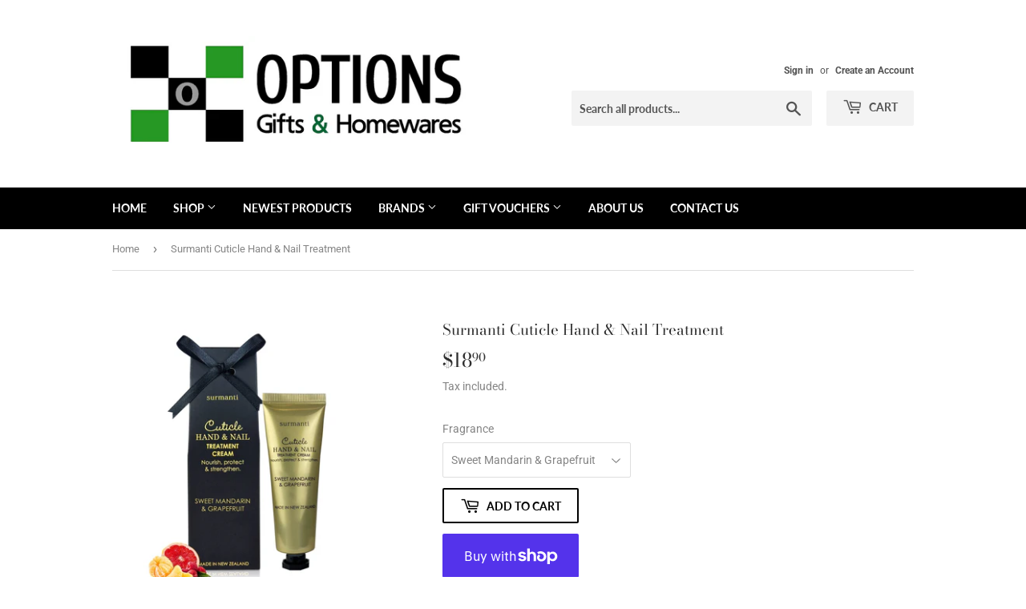

--- FILE ---
content_type: text/html; charset=utf-8
request_url: https://optionsgifts.co.nz/products/surmanti-cuticle-hand-nail-treatment
body_size: 21018
content:
<!doctype html>
<html class="no-touch no-js">
<head>
  <script>(function(H){H.className=H.className.replace(/\bno-js\b/,'js')})(document.documentElement)</script>
  <!-- Basic page needs ================================================== -->
  <meta charset="utf-8">
  <meta http-equiv="X-UA-Compatible" content="IE=edge,chrome=1">

  

  <!-- Title and description ================================================== -->
  <title>
  Surmanti Cuticle Hand &amp; Nail Treatment &ndash; Options Gifts &amp; Homewares
  </title>

  
    <meta name="description" content="Surmanti Cuticle Hand &amp;amp; Nail Treatment Cream - 30mlFor longer, stronger, more flexible nails.Genetics may determine nail strength, texture and how our skin ages, but environmental factors such as exposure to the sun, medications and chemicals are also reflected in the appearance of your hands, nails and cuticles. M">
  

  <!-- Product meta ================================================== -->
  <!-- /snippets/social-meta-tags.liquid -->




<meta property="og:site_name" content="Options Gifts &amp; Homewares">
<meta property="og:url" content="https://optionsgifts.co.nz/products/surmanti-cuticle-hand-nail-treatment">
<meta property="og:title" content="Surmanti Cuticle Hand & Nail Treatment">
<meta property="og:type" content="product">
<meta property="og:description" content="Surmanti Cuticle Hand &amp;amp; Nail Treatment Cream - 30mlFor longer, stronger, more flexible nails.Genetics may determine nail strength, texture and how our skin ages, but environmental factors such as exposure to the sun, medications and chemicals are also reflected in the appearance of your hands, nails and cuticles. M">

  <meta property="og:price:amount" content="18.90">
  <meta property="og:price:currency" content="NZD">

<meta property="og:image" content="http://optionsgifts.co.nz/cdn/shop/products/New_Shopify_Hand_creme_tubes_-_roman_chamomile_large_f128c7c6-ff79-4af7-b181-2df8d3a98abb_1200x1200.jpg?v=1655355822"><meta property="og:image" content="http://optionsgifts.co.nz/cdn/shop/products/Cuticle-Hand-_-Nail-30ml-WHOLESALE_1200x1200.jpg?v=1655355831"><meta property="og:image" content="http://optionsgifts.co.nz/cdn/shop/products/Cuticle-Hand-_-Nail-Treatment-Cream-_-Starfruit-Lychee-_-Guava_1200x1200.jpg?v=1655355845">
<meta property="og:image:secure_url" content="https://optionsgifts.co.nz/cdn/shop/products/New_Shopify_Hand_creme_tubes_-_roman_chamomile_large_f128c7c6-ff79-4af7-b181-2df8d3a98abb_1200x1200.jpg?v=1655355822"><meta property="og:image:secure_url" content="https://optionsgifts.co.nz/cdn/shop/products/Cuticle-Hand-_-Nail-30ml-WHOLESALE_1200x1200.jpg?v=1655355831"><meta property="og:image:secure_url" content="https://optionsgifts.co.nz/cdn/shop/products/Cuticle-Hand-_-Nail-Treatment-Cream-_-Starfruit-Lychee-_-Guava_1200x1200.jpg?v=1655355845">


<meta name="twitter:card" content="summary_large_image">
<meta name="twitter:title" content="Surmanti Cuticle Hand & Nail Treatment">
<meta name="twitter:description" content="Surmanti Cuticle Hand &amp;amp; Nail Treatment Cream - 30mlFor longer, stronger, more flexible nails.Genetics may determine nail strength, texture and how our skin ages, but environmental factors such as exposure to the sun, medications and chemicals are also reflected in the appearance of your hands, nails and cuticles. M">


  <!-- Helpers ================================================== -->
  <link rel="canonical" href="https://optionsgifts.co.nz/products/surmanti-cuticle-hand-nail-treatment">
  <meta name="viewport" content="width=device-width,initial-scale=1">

  <!-- CSS ================================================== -->
  <link href="//optionsgifts.co.nz/cdn/shop/t/2/assets/theme.scss.css?v=42098635933589054831760920447" rel="stylesheet" type="text/css" media="all" />

  <!-- Header hook for plugins ================================================== -->
  
  
  <script>window.performance && window.performance.mark && window.performance.mark('shopify.content_for_header.start');</script><meta id="shopify-digital-wallet" name="shopify-digital-wallet" content="/27064533105/digital_wallets/dialog">
<meta name="shopify-checkout-api-token" content="899d75c3756deaf3c1ce5293d08c7d8b">
<link rel="alternate" type="application/json+oembed" href="https://optionsgifts.co.nz/products/surmanti-cuticle-hand-nail-treatment.oembed">
<script async="async" src="/checkouts/internal/preloads.js?locale=en-NZ"></script>
<link rel="preconnect" href="https://shop.app" crossorigin="anonymous">
<script async="async" src="https://shop.app/checkouts/internal/preloads.js?locale=en-NZ&shop_id=27064533105" crossorigin="anonymous"></script>
<script id="shopify-features" type="application/json">{"accessToken":"899d75c3756deaf3c1ce5293d08c7d8b","betas":["rich-media-storefront-analytics"],"domain":"optionsgifts.co.nz","predictiveSearch":true,"shopId":27064533105,"locale":"en"}</script>
<script>var Shopify = Shopify || {};
Shopify.shop = "options-gifts-homewares.myshopify.com";
Shopify.locale = "en";
Shopify.currency = {"active":"NZD","rate":"1.0"};
Shopify.country = "NZ";
Shopify.theme = {"name":"Supply","id":79765635185,"schema_name":"Supply","schema_version":"8.9.17","theme_store_id":679,"role":"main"};
Shopify.theme.handle = "null";
Shopify.theme.style = {"id":null,"handle":null};
Shopify.cdnHost = "optionsgifts.co.nz/cdn";
Shopify.routes = Shopify.routes || {};
Shopify.routes.root = "/";</script>
<script type="module">!function(o){(o.Shopify=o.Shopify||{}).modules=!0}(window);</script>
<script>!function(o){function n(){var o=[];function n(){o.push(Array.prototype.slice.apply(arguments))}return n.q=o,n}var t=o.Shopify=o.Shopify||{};t.loadFeatures=n(),t.autoloadFeatures=n()}(window);</script>
<script>
  window.ShopifyPay = window.ShopifyPay || {};
  window.ShopifyPay.apiHost = "shop.app\/pay";
  window.ShopifyPay.redirectState = null;
</script>
<script id="shop-js-analytics" type="application/json">{"pageType":"product"}</script>
<script defer="defer" async type="module" src="//optionsgifts.co.nz/cdn/shopifycloud/shop-js/modules/v2/client.init-shop-cart-sync_dlpDe4U9.en.esm.js"></script>
<script defer="defer" async type="module" src="//optionsgifts.co.nz/cdn/shopifycloud/shop-js/modules/v2/chunk.common_FunKbpTJ.esm.js"></script>
<script type="module">
  await import("//optionsgifts.co.nz/cdn/shopifycloud/shop-js/modules/v2/client.init-shop-cart-sync_dlpDe4U9.en.esm.js");
await import("//optionsgifts.co.nz/cdn/shopifycloud/shop-js/modules/v2/chunk.common_FunKbpTJ.esm.js");

  window.Shopify.SignInWithShop?.initShopCartSync?.({"fedCMEnabled":true,"windoidEnabled":true});

</script>
<script>
  window.Shopify = window.Shopify || {};
  if (!window.Shopify.featureAssets) window.Shopify.featureAssets = {};
  window.Shopify.featureAssets['shop-js'] = {"shop-cart-sync":["modules/v2/client.shop-cart-sync_DIWHqfTk.en.esm.js","modules/v2/chunk.common_FunKbpTJ.esm.js"],"init-fed-cm":["modules/v2/client.init-fed-cm_CmNkGb1A.en.esm.js","modules/v2/chunk.common_FunKbpTJ.esm.js"],"shop-button":["modules/v2/client.shop-button_Dpfxl9vG.en.esm.js","modules/v2/chunk.common_FunKbpTJ.esm.js"],"shop-cash-offers":["modules/v2/client.shop-cash-offers_CtPYbIPM.en.esm.js","modules/v2/chunk.common_FunKbpTJ.esm.js","modules/v2/chunk.modal_n1zSoh3t.esm.js"],"init-windoid":["modules/v2/client.init-windoid_V_O5I0mt.en.esm.js","modules/v2/chunk.common_FunKbpTJ.esm.js"],"shop-toast-manager":["modules/v2/client.shop-toast-manager_p8J9W8kY.en.esm.js","modules/v2/chunk.common_FunKbpTJ.esm.js"],"init-shop-email-lookup-coordinator":["modules/v2/client.init-shop-email-lookup-coordinator_DUdFDmvK.en.esm.js","modules/v2/chunk.common_FunKbpTJ.esm.js"],"init-shop-cart-sync":["modules/v2/client.init-shop-cart-sync_dlpDe4U9.en.esm.js","modules/v2/chunk.common_FunKbpTJ.esm.js"],"pay-button":["modules/v2/client.pay-button_x_P2fRzB.en.esm.js","modules/v2/chunk.common_FunKbpTJ.esm.js"],"shop-login-button":["modules/v2/client.shop-login-button_C3-NmE42.en.esm.js","modules/v2/chunk.common_FunKbpTJ.esm.js","modules/v2/chunk.modal_n1zSoh3t.esm.js"],"avatar":["modules/v2/client.avatar_BTnouDA3.en.esm.js"],"init-shop-for-new-customer-accounts":["modules/v2/client.init-shop-for-new-customer-accounts_aeWumpsw.en.esm.js","modules/v2/client.shop-login-button_C3-NmE42.en.esm.js","modules/v2/chunk.common_FunKbpTJ.esm.js","modules/v2/chunk.modal_n1zSoh3t.esm.js"],"init-customer-accounts-sign-up":["modules/v2/client.init-customer-accounts-sign-up_CRLhpYdY.en.esm.js","modules/v2/client.shop-login-button_C3-NmE42.en.esm.js","modules/v2/chunk.common_FunKbpTJ.esm.js","modules/v2/chunk.modal_n1zSoh3t.esm.js"],"checkout-modal":["modules/v2/client.checkout-modal_EOl6FxyC.en.esm.js","modules/v2/chunk.common_FunKbpTJ.esm.js","modules/v2/chunk.modal_n1zSoh3t.esm.js"],"init-customer-accounts":["modules/v2/client.init-customer-accounts_BkuyBVsz.en.esm.js","modules/v2/client.shop-login-button_C3-NmE42.en.esm.js","modules/v2/chunk.common_FunKbpTJ.esm.js","modules/v2/chunk.modal_n1zSoh3t.esm.js"],"shop-follow-button":["modules/v2/client.shop-follow-button_DDNA7Aw9.en.esm.js","modules/v2/chunk.common_FunKbpTJ.esm.js","modules/v2/chunk.modal_n1zSoh3t.esm.js"],"lead-capture":["modules/v2/client.lead-capture_LZVhB0lN.en.esm.js","modules/v2/chunk.common_FunKbpTJ.esm.js","modules/v2/chunk.modal_n1zSoh3t.esm.js"],"shop-login":["modules/v2/client.shop-login_D4d_T_FR.en.esm.js","modules/v2/chunk.common_FunKbpTJ.esm.js","modules/v2/chunk.modal_n1zSoh3t.esm.js"],"payment-terms":["modules/v2/client.payment-terms_g-geHK5T.en.esm.js","modules/v2/chunk.common_FunKbpTJ.esm.js","modules/v2/chunk.modal_n1zSoh3t.esm.js"]};
</script>
<script id="__st">var __st={"a":27064533105,"offset":46800,"reqid":"5b621d43-17e3-4d99-b3a0-d9c1eaa6f75f-1765464165","pageurl":"optionsgifts.co.nz\/products\/surmanti-cuticle-hand-nail-treatment","u":"d32a6b7fe426","p":"product","rtyp":"product","rid":4452089364593};</script>
<script>window.ShopifyPaypalV4VisibilityTracking = true;</script>
<script id="captcha-bootstrap">!function(){'use strict';const t='contact',e='account',n='new_comment',o=[[t,t],['blogs',n],['comments',n],[t,'customer']],c=[[e,'customer_login'],[e,'guest_login'],[e,'recover_customer_password'],[e,'create_customer']],r=t=>t.map((([t,e])=>`form[action*='/${t}']:not([data-nocaptcha='true']) input[name='form_type'][value='${e}']`)).join(','),a=t=>()=>t?[...document.querySelectorAll(t)].map((t=>t.form)):[];function s(){const t=[...o],e=r(t);return a(e)}const i='password',u='form_key',d=['recaptcha-v3-token','g-recaptcha-response','h-captcha-response',i],f=()=>{try{return window.sessionStorage}catch{return}},m='__shopify_v',_=t=>t.elements[u];function p(t,e,n=!1){try{const o=window.sessionStorage,c=JSON.parse(o.getItem(e)),{data:r}=function(t){const{data:e,action:n}=t;return t[m]||n?{data:e,action:n}:{data:t,action:n}}(c);for(const[e,n]of Object.entries(r))t.elements[e]&&(t.elements[e].value=n);n&&o.removeItem(e)}catch(o){console.error('form repopulation failed',{error:o})}}const l='form_type',E='cptcha';function T(t){t.dataset[E]=!0}const w=window,h=w.document,L='Shopify',v='ce_forms',y='captcha';let A=!1;((t,e)=>{const n=(g='f06e6c50-85a8-45c8-87d0-21a2b65856fe',I='https://cdn.shopify.com/shopifycloud/storefront-forms-hcaptcha/ce_storefront_forms_captcha_hcaptcha.v1.5.2.iife.js',D={infoText:'Protected by hCaptcha',privacyText:'Privacy',termsText:'Terms'},(t,e,n)=>{const o=w[L][v],c=o.bindForm;if(c)return c(t,g,e,D).then(n);var r;o.q.push([[t,g,e,D],n]),r=I,A||(h.body.append(Object.assign(h.createElement('script'),{id:'captcha-provider',async:!0,src:r})),A=!0)});var g,I,D;w[L]=w[L]||{},w[L][v]=w[L][v]||{},w[L][v].q=[],w[L][y]=w[L][y]||{},w[L][y].protect=function(t,e){n(t,void 0,e),T(t)},Object.freeze(w[L][y]),function(t,e,n,w,h,L){const[v,y,A,g]=function(t,e,n){const i=e?o:[],u=t?c:[],d=[...i,...u],f=r(d),m=r(i),_=r(d.filter((([t,e])=>n.includes(e))));return[a(f),a(m),a(_),s()]}(w,h,L),I=t=>{const e=t.target;return e instanceof HTMLFormElement?e:e&&e.form},D=t=>v().includes(t);t.addEventListener('submit',(t=>{const e=I(t);if(!e)return;const n=D(e)&&!e.dataset.hcaptchaBound&&!e.dataset.recaptchaBound,o=_(e),c=g().includes(e)&&(!o||!o.value);(n||c)&&t.preventDefault(),c&&!n&&(function(t){try{if(!f())return;!function(t){const e=f();if(!e)return;const n=_(t);if(!n)return;const o=n.value;o&&e.removeItem(o)}(t);const e=Array.from(Array(32),(()=>Math.random().toString(36)[2])).join('');!function(t,e){_(t)||t.append(Object.assign(document.createElement('input'),{type:'hidden',name:u})),t.elements[u].value=e}(t,e),function(t,e){const n=f();if(!n)return;const o=[...t.querySelectorAll(`input[type='${i}']`)].map((({name:t})=>t)),c=[...d,...o],r={};for(const[a,s]of new FormData(t).entries())c.includes(a)||(r[a]=s);n.setItem(e,JSON.stringify({[m]:1,action:t.action,data:r}))}(t,e)}catch(e){console.error('failed to persist form',e)}}(e),e.submit())}));const S=(t,e)=>{t&&!t.dataset[E]&&(n(t,e.some((e=>e===t))),T(t))};for(const o of['focusin','change'])t.addEventListener(o,(t=>{const e=I(t);D(e)&&S(e,y())}));const B=e.get('form_key'),M=e.get(l),P=B&&M;t.addEventListener('DOMContentLoaded',(()=>{const t=y();if(P)for(const e of t)e.elements[l].value===M&&p(e,B);[...new Set([...A(),...v().filter((t=>'true'===t.dataset.shopifyCaptcha))])].forEach((e=>S(e,t)))}))}(h,new URLSearchParams(w.location.search),n,t,e,['guest_login'])})(!0,!0)}();</script>
<script integrity="sha256-52AcMU7V7pcBOXWImdc/TAGTFKeNjmkeM1Pvks/DTgc=" data-source-attribution="shopify.loadfeatures" defer="defer" src="//optionsgifts.co.nz/cdn/shopifycloud/storefront/assets/storefront/load_feature-81c60534.js" crossorigin="anonymous"></script>
<script crossorigin="anonymous" defer="defer" src="//optionsgifts.co.nz/cdn/shopifycloud/storefront/assets/shopify_pay/storefront-65b4c6d7.js?v=20250812"></script>
<script data-source-attribution="shopify.dynamic_checkout.dynamic.init">var Shopify=Shopify||{};Shopify.PaymentButton=Shopify.PaymentButton||{isStorefrontPortableWallets:!0,init:function(){window.Shopify.PaymentButton.init=function(){};var t=document.createElement("script");t.src="https://optionsgifts.co.nz/cdn/shopifycloud/portable-wallets/latest/portable-wallets.en.js",t.type="module",document.head.appendChild(t)}};
</script>
<script data-source-attribution="shopify.dynamic_checkout.buyer_consent">
  function portableWalletsHideBuyerConsent(e){var t=document.getElementById("shopify-buyer-consent"),n=document.getElementById("shopify-subscription-policy-button");t&&n&&(t.classList.add("hidden"),t.setAttribute("aria-hidden","true"),n.removeEventListener("click",e))}function portableWalletsShowBuyerConsent(e){var t=document.getElementById("shopify-buyer-consent"),n=document.getElementById("shopify-subscription-policy-button");t&&n&&(t.classList.remove("hidden"),t.removeAttribute("aria-hidden"),n.addEventListener("click",e))}window.Shopify?.PaymentButton&&(window.Shopify.PaymentButton.hideBuyerConsent=portableWalletsHideBuyerConsent,window.Shopify.PaymentButton.showBuyerConsent=portableWalletsShowBuyerConsent);
</script>
<script>
  function portableWalletsCleanup(e){e&&e.src&&console.error("Failed to load portable wallets script "+e.src);var t=document.querySelectorAll("shopify-accelerated-checkout .shopify-payment-button__skeleton, shopify-accelerated-checkout-cart .wallet-cart-button__skeleton"),e=document.getElementById("shopify-buyer-consent");for(let e=0;e<t.length;e++)t[e].remove();e&&e.remove()}function portableWalletsNotLoadedAsModule(e){e instanceof ErrorEvent&&"string"==typeof e.message&&e.message.includes("import.meta")&&"string"==typeof e.filename&&e.filename.includes("portable-wallets")&&(window.removeEventListener("error",portableWalletsNotLoadedAsModule),window.Shopify.PaymentButton.failedToLoad=e,"loading"===document.readyState?document.addEventListener("DOMContentLoaded",window.Shopify.PaymentButton.init):window.Shopify.PaymentButton.init())}window.addEventListener("error",portableWalletsNotLoadedAsModule);
</script>

<script type="module" src="https://optionsgifts.co.nz/cdn/shopifycloud/portable-wallets/latest/portable-wallets.en.js" onError="portableWalletsCleanup(this)" crossorigin="anonymous"></script>
<script nomodule>
  document.addEventListener("DOMContentLoaded", portableWalletsCleanup);
</script>

<link id="shopify-accelerated-checkout-styles" rel="stylesheet" media="screen" href="https://optionsgifts.co.nz/cdn/shopifycloud/portable-wallets/latest/accelerated-checkout-backwards-compat.css" crossorigin="anonymous">
<style id="shopify-accelerated-checkout-cart">
        #shopify-buyer-consent {
  margin-top: 1em;
  display: inline-block;
  width: 100%;
}

#shopify-buyer-consent.hidden {
  display: none;
}

#shopify-subscription-policy-button {
  background: none;
  border: none;
  padding: 0;
  text-decoration: underline;
  font-size: inherit;
  cursor: pointer;
}

#shopify-subscription-policy-button::before {
  box-shadow: none;
}

      </style>

<script>window.performance && window.performance.mark && window.performance.mark('shopify.content_for_header.end');</script>

  
  

  <script src="//optionsgifts.co.nz/cdn/shop/t/2/assets/jquery-2.2.3.min.js?v=58211863146907186831587082075" type="text/javascript"></script>

  <script src="//optionsgifts.co.nz/cdn/shop/t/2/assets/lazysizes.min.js?v=8147953233334221341587082076" async="async"></script>
  <script src="//optionsgifts.co.nz/cdn/shop/t/2/assets/vendor.js?v=106177282645720727331587082078" defer="defer"></script>
  <script src="//optionsgifts.co.nz/cdn/shop/t/2/assets/theme.js?v=88090588602936917221587082091" defer="defer"></script>


<link href="https://monorail-edge.shopifysvc.com" rel="dns-prefetch">
<script>(function(){if ("sendBeacon" in navigator && "performance" in window) {try {var session_token_from_headers = performance.getEntriesByType('navigation')[0].serverTiming.find(x => x.name == '_s').description;} catch {var session_token_from_headers = undefined;}var session_cookie_matches = document.cookie.match(/_shopify_s=([^;]*)/);var session_token_from_cookie = session_cookie_matches && session_cookie_matches.length === 2 ? session_cookie_matches[1] : "";var session_token = session_token_from_headers || session_token_from_cookie || "";function handle_abandonment_event(e) {var entries = performance.getEntries().filter(function(entry) {return /monorail-edge.shopifysvc.com/.test(entry.name);});if (!window.abandonment_tracked && entries.length === 0) {window.abandonment_tracked = true;var currentMs = Date.now();var navigation_start = performance.timing.navigationStart;var payload = {shop_id: 27064533105,url: window.location.href,navigation_start,duration: currentMs - navigation_start,session_token,page_type: "product"};window.navigator.sendBeacon("https://monorail-edge.shopifysvc.com/v1/produce", JSON.stringify({schema_id: "online_store_buyer_site_abandonment/1.1",payload: payload,metadata: {event_created_at_ms: currentMs,event_sent_at_ms: currentMs}}));}}window.addEventListener('pagehide', handle_abandonment_event);}}());</script>
<script id="web-pixels-manager-setup">(function e(e,d,r,n,o){if(void 0===o&&(o={}),!Boolean(null===(a=null===(i=window.Shopify)||void 0===i?void 0:i.analytics)||void 0===a?void 0:a.replayQueue)){var i,a;window.Shopify=window.Shopify||{};var t=window.Shopify;t.analytics=t.analytics||{};var s=t.analytics;s.replayQueue=[],s.publish=function(e,d,r){return s.replayQueue.push([e,d,r]),!0};try{self.performance.mark("wpm:start")}catch(e){}var l=function(){var e={modern:/Edge?\/(1{2}[4-9]|1[2-9]\d|[2-9]\d{2}|\d{4,})\.\d+(\.\d+|)|Firefox\/(1{2}[4-9]|1[2-9]\d|[2-9]\d{2}|\d{4,})\.\d+(\.\d+|)|Chrom(ium|e)\/(9{2}|\d{3,})\.\d+(\.\d+|)|(Maci|X1{2}).+ Version\/(15\.\d+|(1[6-9]|[2-9]\d|\d{3,})\.\d+)([,.]\d+|)( \(\w+\)|)( Mobile\/\w+|) Safari\/|Chrome.+OPR\/(9{2}|\d{3,})\.\d+\.\d+|(CPU[ +]OS|iPhone[ +]OS|CPU[ +]iPhone|CPU IPhone OS|CPU iPad OS)[ +]+(15[._]\d+|(1[6-9]|[2-9]\d|\d{3,})[._]\d+)([._]\d+|)|Android:?[ /-](13[3-9]|1[4-9]\d|[2-9]\d{2}|\d{4,})(\.\d+|)(\.\d+|)|Android.+Firefox\/(13[5-9]|1[4-9]\d|[2-9]\d{2}|\d{4,})\.\d+(\.\d+|)|Android.+Chrom(ium|e)\/(13[3-9]|1[4-9]\d|[2-9]\d{2}|\d{4,})\.\d+(\.\d+|)|SamsungBrowser\/([2-9]\d|\d{3,})\.\d+/,legacy:/Edge?\/(1[6-9]|[2-9]\d|\d{3,})\.\d+(\.\d+|)|Firefox\/(5[4-9]|[6-9]\d|\d{3,})\.\d+(\.\d+|)|Chrom(ium|e)\/(5[1-9]|[6-9]\d|\d{3,})\.\d+(\.\d+|)([\d.]+$|.*Safari\/(?![\d.]+ Edge\/[\d.]+$))|(Maci|X1{2}).+ Version\/(10\.\d+|(1[1-9]|[2-9]\d|\d{3,})\.\d+)([,.]\d+|)( \(\w+\)|)( Mobile\/\w+|) Safari\/|Chrome.+OPR\/(3[89]|[4-9]\d|\d{3,})\.\d+\.\d+|(CPU[ +]OS|iPhone[ +]OS|CPU[ +]iPhone|CPU IPhone OS|CPU iPad OS)[ +]+(10[._]\d+|(1[1-9]|[2-9]\d|\d{3,})[._]\d+)([._]\d+|)|Android:?[ /-](13[3-9]|1[4-9]\d|[2-9]\d{2}|\d{4,})(\.\d+|)(\.\d+|)|Mobile Safari.+OPR\/([89]\d|\d{3,})\.\d+\.\d+|Android.+Firefox\/(13[5-9]|1[4-9]\d|[2-9]\d{2}|\d{4,})\.\d+(\.\d+|)|Android.+Chrom(ium|e)\/(13[3-9]|1[4-9]\d|[2-9]\d{2}|\d{4,})\.\d+(\.\d+|)|Android.+(UC? ?Browser|UCWEB|U3)[ /]?(15\.([5-9]|\d{2,})|(1[6-9]|[2-9]\d|\d{3,})\.\d+)\.\d+|SamsungBrowser\/(5\.\d+|([6-9]|\d{2,})\.\d+)|Android.+MQ{2}Browser\/(14(\.(9|\d{2,})|)|(1[5-9]|[2-9]\d|\d{3,})(\.\d+|))(\.\d+|)|K[Aa][Ii]OS\/(3\.\d+|([4-9]|\d{2,})\.\d+)(\.\d+|)/},d=e.modern,r=e.legacy,n=navigator.userAgent;return n.match(d)?"modern":n.match(r)?"legacy":"unknown"}(),u="modern"===l?"modern":"legacy",c=(null!=n?n:{modern:"",legacy:""})[u],f=function(e){return[e.baseUrl,"/wpm","/b",e.hashVersion,"modern"===e.buildTarget?"m":"l",".js"].join("")}({baseUrl:d,hashVersion:r,buildTarget:u}),m=function(e){var d=e.version,r=e.bundleTarget,n=e.surface,o=e.pageUrl,i=e.monorailEndpoint;return{emit:function(e){var a=e.status,t=e.errorMsg,s=(new Date).getTime(),l=JSON.stringify({metadata:{event_sent_at_ms:s},events:[{schema_id:"web_pixels_manager_load/3.1",payload:{version:d,bundle_target:r,page_url:o,status:a,surface:n,error_msg:t},metadata:{event_created_at_ms:s}}]});if(!i)return console&&console.warn&&console.warn("[Web Pixels Manager] No Monorail endpoint provided, skipping logging."),!1;try{return self.navigator.sendBeacon.bind(self.navigator)(i,l)}catch(e){}var u=new XMLHttpRequest;try{return u.open("POST",i,!0),u.setRequestHeader("Content-Type","text/plain"),u.send(l),!0}catch(e){return console&&console.warn&&console.warn("[Web Pixels Manager] Got an unhandled error while logging to Monorail."),!1}}}}({version:r,bundleTarget:l,surface:e.surface,pageUrl:self.location.href,monorailEndpoint:e.monorailEndpoint});try{o.browserTarget=l,function(e){var d=e.src,r=e.async,n=void 0===r||r,o=e.onload,i=e.onerror,a=e.sri,t=e.scriptDataAttributes,s=void 0===t?{}:t,l=document.createElement("script"),u=document.querySelector("head"),c=document.querySelector("body");if(l.async=n,l.src=d,a&&(l.integrity=a,l.crossOrigin="anonymous"),s)for(var f in s)if(Object.prototype.hasOwnProperty.call(s,f))try{l.dataset[f]=s[f]}catch(e){}if(o&&l.addEventListener("load",o),i&&l.addEventListener("error",i),u)u.appendChild(l);else{if(!c)throw new Error("Did not find a head or body element to append the script");c.appendChild(l)}}({src:f,async:!0,onload:function(){if(!function(){var e,d;return Boolean(null===(d=null===(e=window.Shopify)||void 0===e?void 0:e.analytics)||void 0===d?void 0:d.initialized)}()){var d=window.webPixelsManager.init(e)||void 0;if(d){var r=window.Shopify.analytics;r.replayQueue.forEach((function(e){var r=e[0],n=e[1],o=e[2];d.publishCustomEvent(r,n,o)})),r.replayQueue=[],r.publish=d.publishCustomEvent,r.visitor=d.visitor,r.initialized=!0}}},onerror:function(){return m.emit({status:"failed",errorMsg:"".concat(f," has failed to load")})},sri:function(e){var d=/^sha384-[A-Za-z0-9+/=]+$/;return"string"==typeof e&&d.test(e)}(c)?c:"",scriptDataAttributes:o}),m.emit({status:"loading"})}catch(e){m.emit({status:"failed",errorMsg:(null==e?void 0:e.message)||"Unknown error"})}}})({shopId: 27064533105,storefrontBaseUrl: "https://optionsgifts.co.nz",extensionsBaseUrl: "https://extensions.shopifycdn.com/cdn/shopifycloud/web-pixels-manager",monorailEndpoint: "https://monorail-edge.shopifysvc.com/unstable/produce_batch",surface: "storefront-renderer",enabledBetaFlags: ["2dca8a86"],webPixelsConfigList: [{"id":"shopify-app-pixel","configuration":"{}","eventPayloadVersion":"v1","runtimeContext":"STRICT","scriptVersion":"0450","apiClientId":"shopify-pixel","type":"APP","privacyPurposes":["ANALYTICS","MARKETING"]},{"id":"shopify-custom-pixel","eventPayloadVersion":"v1","runtimeContext":"LAX","scriptVersion":"0450","apiClientId":"shopify-pixel","type":"CUSTOM","privacyPurposes":["ANALYTICS","MARKETING"]}],isMerchantRequest: false,initData: {"shop":{"name":"Options Gifts \u0026 Homewares","paymentSettings":{"currencyCode":"NZD"},"myshopifyDomain":"options-gifts-homewares.myshopify.com","countryCode":"NZ","storefrontUrl":"https:\/\/optionsgifts.co.nz"},"customer":null,"cart":null,"checkout":null,"productVariants":[{"price":{"amount":18.9,"currencyCode":"NZD"},"product":{"title":"Surmanti Cuticle Hand \u0026 Nail Treatment","vendor":"Options Gifts \u0026 Homewares","id":"4452089364593","untranslatedTitle":"Surmanti Cuticle Hand \u0026 Nail Treatment","url":"\/products\/surmanti-cuticle-hand-nail-treatment","type":""},"id":"39675793506417","image":{"src":"\/\/optionsgifts.co.nz\/cdn\/shop\/products\/Cuticle-Hand-_-Nail-30ml-WHOLESALE.jpg?v=1655355831"},"sku":"181","title":"Sweet Mandarin \u0026 Grapefruit","untranslatedTitle":"Sweet Mandarin \u0026 Grapefruit"},{"price":{"amount":18.9,"currencyCode":"NZD"},"product":{"title":"Surmanti Cuticle Hand \u0026 Nail Treatment","vendor":"Options Gifts \u0026 Homewares","id":"4452089364593","untranslatedTitle":"Surmanti Cuticle Hand \u0026 Nail Treatment","url":"\/products\/surmanti-cuticle-hand-nail-treatment","type":""},"id":"39675794129009","image":{"src":"\/\/optionsgifts.co.nz\/cdn\/shop\/products\/Cuticle-Hand-_-Nail-Treatment-Cream-_-Starfruit-Lychee-_-Guava.jpg?v=1655355845"},"sku":"181","title":"Starfruit Lychee \u0026 Gauva","untranslatedTitle":"Starfruit Lychee \u0026 Gauva"},{"price":{"amount":18.9,"currencyCode":"NZD"},"product":{"title":"Surmanti Cuticle Hand \u0026 Nail Treatment","vendor":"Options Gifts \u0026 Homewares","id":"4452089364593","untranslatedTitle":"Surmanti Cuticle Hand \u0026 Nail Treatment","url":"\/products\/surmanti-cuticle-hand-nail-treatment","type":""},"id":"40185347342449","image":{"src":"\/\/optionsgifts.co.nz\/cdn\/shop\/products\/New_Shopify_Hand_creme_tubes_-_roman_chamomile_large_f128c7c6-ff79-4af7-b181-2df8d3a98abb.jpg?v=1655355822"},"sku":"","title":"Black Raspberry \u0026 Vanilla","untranslatedTitle":"Black Raspberry \u0026 Vanilla"}],"purchasingCompany":null},},"https://optionsgifts.co.nz/cdn","ae1676cfwd2530674p4253c800m34e853cb",{"modern":"","legacy":""},{"shopId":"27064533105","storefrontBaseUrl":"https:\/\/optionsgifts.co.nz","extensionBaseUrl":"https:\/\/extensions.shopifycdn.com\/cdn\/shopifycloud\/web-pixels-manager","surface":"storefront-renderer","enabledBetaFlags":"[\"2dca8a86\"]","isMerchantRequest":"false","hashVersion":"ae1676cfwd2530674p4253c800m34e853cb","publish":"custom","events":"[[\"page_viewed\",{}],[\"product_viewed\",{\"productVariant\":{\"price\":{\"amount\":18.9,\"currencyCode\":\"NZD\"},\"product\":{\"title\":\"Surmanti Cuticle Hand \u0026 Nail Treatment\",\"vendor\":\"Options Gifts \u0026 Homewares\",\"id\":\"4452089364593\",\"untranslatedTitle\":\"Surmanti Cuticle Hand \u0026 Nail Treatment\",\"url\":\"\/products\/surmanti-cuticle-hand-nail-treatment\",\"type\":\"\"},\"id\":\"39675793506417\",\"image\":{\"src\":\"\/\/optionsgifts.co.nz\/cdn\/shop\/products\/Cuticle-Hand-_-Nail-30ml-WHOLESALE.jpg?v=1655355831\"},\"sku\":\"181\",\"title\":\"Sweet Mandarin \u0026 Grapefruit\",\"untranslatedTitle\":\"Sweet Mandarin \u0026 Grapefruit\"}}]]"});</script><script>
  window.ShopifyAnalytics = window.ShopifyAnalytics || {};
  window.ShopifyAnalytics.meta = window.ShopifyAnalytics.meta || {};
  window.ShopifyAnalytics.meta.currency = 'NZD';
  var meta = {"product":{"id":4452089364593,"gid":"gid:\/\/shopify\/Product\/4452089364593","vendor":"Options Gifts \u0026 Homewares","type":"","variants":[{"id":39675793506417,"price":1890,"name":"Surmanti Cuticle Hand \u0026 Nail Treatment - Sweet Mandarin \u0026 Grapefruit","public_title":"Sweet Mandarin \u0026 Grapefruit","sku":"181"},{"id":39675794129009,"price":1890,"name":"Surmanti Cuticle Hand \u0026 Nail Treatment - Starfruit Lychee \u0026 Gauva","public_title":"Starfruit Lychee \u0026 Gauva","sku":"181"},{"id":40185347342449,"price":1890,"name":"Surmanti Cuticle Hand \u0026 Nail Treatment - Black Raspberry \u0026 Vanilla","public_title":"Black Raspberry \u0026 Vanilla","sku":""}],"remote":false},"page":{"pageType":"product","resourceType":"product","resourceId":4452089364593}};
  for (var attr in meta) {
    window.ShopifyAnalytics.meta[attr] = meta[attr];
  }
</script>
<script class="analytics">
  (function () {
    var customDocumentWrite = function(content) {
      var jquery = null;

      if (window.jQuery) {
        jquery = window.jQuery;
      } else if (window.Checkout && window.Checkout.$) {
        jquery = window.Checkout.$;
      }

      if (jquery) {
        jquery('body').append(content);
      }
    };

    var hasLoggedConversion = function(token) {
      if (token) {
        return document.cookie.indexOf('loggedConversion=' + token) !== -1;
      }
      return false;
    }

    var setCookieIfConversion = function(token) {
      if (token) {
        var twoMonthsFromNow = new Date(Date.now());
        twoMonthsFromNow.setMonth(twoMonthsFromNow.getMonth() + 2);

        document.cookie = 'loggedConversion=' + token + '; expires=' + twoMonthsFromNow;
      }
    }

    var trekkie = window.ShopifyAnalytics.lib = window.trekkie = window.trekkie || [];
    if (trekkie.integrations) {
      return;
    }
    trekkie.methods = [
      'identify',
      'page',
      'ready',
      'track',
      'trackForm',
      'trackLink'
    ];
    trekkie.factory = function(method) {
      return function() {
        var args = Array.prototype.slice.call(arguments);
        args.unshift(method);
        trekkie.push(args);
        return trekkie;
      };
    };
    for (var i = 0; i < trekkie.methods.length; i++) {
      var key = trekkie.methods[i];
      trekkie[key] = trekkie.factory(key);
    }
    trekkie.load = function(config) {
      trekkie.config = config || {};
      trekkie.config.initialDocumentCookie = document.cookie;
      var first = document.getElementsByTagName('script')[0];
      var script = document.createElement('script');
      script.type = 'text/javascript';
      script.onerror = function(e) {
        var scriptFallback = document.createElement('script');
        scriptFallback.type = 'text/javascript';
        scriptFallback.onerror = function(error) {
                var Monorail = {
      produce: function produce(monorailDomain, schemaId, payload) {
        var currentMs = new Date().getTime();
        var event = {
          schema_id: schemaId,
          payload: payload,
          metadata: {
            event_created_at_ms: currentMs,
            event_sent_at_ms: currentMs
          }
        };
        return Monorail.sendRequest("https://" + monorailDomain + "/v1/produce", JSON.stringify(event));
      },
      sendRequest: function sendRequest(endpointUrl, payload) {
        // Try the sendBeacon API
        if (window && window.navigator && typeof window.navigator.sendBeacon === 'function' && typeof window.Blob === 'function' && !Monorail.isIos12()) {
          var blobData = new window.Blob([payload], {
            type: 'text/plain'
          });

          if (window.navigator.sendBeacon(endpointUrl, blobData)) {
            return true;
          } // sendBeacon was not successful

        } // XHR beacon

        var xhr = new XMLHttpRequest();

        try {
          xhr.open('POST', endpointUrl);
          xhr.setRequestHeader('Content-Type', 'text/plain');
          xhr.send(payload);
        } catch (e) {
          console.log(e);
        }

        return false;
      },
      isIos12: function isIos12() {
        return window.navigator.userAgent.lastIndexOf('iPhone; CPU iPhone OS 12_') !== -1 || window.navigator.userAgent.lastIndexOf('iPad; CPU OS 12_') !== -1;
      }
    };
    Monorail.produce('monorail-edge.shopifysvc.com',
      'trekkie_storefront_load_errors/1.1',
      {shop_id: 27064533105,
      theme_id: 79765635185,
      app_name: "storefront",
      context_url: window.location.href,
      source_url: "//optionsgifts.co.nz/cdn/s/trekkie.storefront.94e7babdf2ec3663c2b14be7d5a3b25b9303ebb0.min.js"});

        };
        scriptFallback.async = true;
        scriptFallback.src = '//optionsgifts.co.nz/cdn/s/trekkie.storefront.94e7babdf2ec3663c2b14be7d5a3b25b9303ebb0.min.js';
        first.parentNode.insertBefore(scriptFallback, first);
      };
      script.async = true;
      script.src = '//optionsgifts.co.nz/cdn/s/trekkie.storefront.94e7babdf2ec3663c2b14be7d5a3b25b9303ebb0.min.js';
      first.parentNode.insertBefore(script, first);
    };
    trekkie.load(
      {"Trekkie":{"appName":"storefront","development":false,"defaultAttributes":{"shopId":27064533105,"isMerchantRequest":null,"themeId":79765635185,"themeCityHash":"2261776336214358564","contentLanguage":"en","currency":"NZD","eventMetadataId":"dd7cd3bb-a7a5-460f-a428-90e9d033c9f5"},"isServerSideCookieWritingEnabled":true,"monorailRegion":"shop_domain","enabledBetaFlags":["f0df213a"]},"Session Attribution":{},"S2S":{"facebookCapiEnabled":false,"source":"trekkie-storefront-renderer","apiClientId":580111}}
    );

    var loaded = false;
    trekkie.ready(function() {
      if (loaded) return;
      loaded = true;

      window.ShopifyAnalytics.lib = window.trekkie;

      var originalDocumentWrite = document.write;
      document.write = customDocumentWrite;
      try { window.ShopifyAnalytics.merchantGoogleAnalytics.call(this); } catch(error) {};
      document.write = originalDocumentWrite;

      window.ShopifyAnalytics.lib.page(null,{"pageType":"product","resourceType":"product","resourceId":4452089364593,"shopifyEmitted":true});

      var match = window.location.pathname.match(/checkouts\/(.+)\/(thank_you|post_purchase)/)
      var token = match? match[1]: undefined;
      if (!hasLoggedConversion(token)) {
        setCookieIfConversion(token);
        window.ShopifyAnalytics.lib.track("Viewed Product",{"currency":"NZD","variantId":39675793506417,"productId":4452089364593,"productGid":"gid:\/\/shopify\/Product\/4452089364593","name":"Surmanti Cuticle Hand \u0026 Nail Treatment - Sweet Mandarin \u0026 Grapefruit","price":"18.90","sku":"181","brand":"Options Gifts \u0026 Homewares","variant":"Sweet Mandarin \u0026 Grapefruit","category":"","nonInteraction":true,"remote":false},undefined,undefined,{"shopifyEmitted":true});
      window.ShopifyAnalytics.lib.track("monorail:\/\/trekkie_storefront_viewed_product\/1.1",{"currency":"NZD","variantId":39675793506417,"productId":4452089364593,"productGid":"gid:\/\/shopify\/Product\/4452089364593","name":"Surmanti Cuticle Hand \u0026 Nail Treatment - Sweet Mandarin \u0026 Grapefruit","price":"18.90","sku":"181","brand":"Options Gifts \u0026 Homewares","variant":"Sweet Mandarin \u0026 Grapefruit","category":"","nonInteraction":true,"remote":false,"referer":"https:\/\/optionsgifts.co.nz\/products\/surmanti-cuticle-hand-nail-treatment"});
      }
    });


        var eventsListenerScript = document.createElement('script');
        eventsListenerScript.async = true;
        eventsListenerScript.src = "//optionsgifts.co.nz/cdn/shopifycloud/storefront/assets/shop_events_listener-3da45d37.js";
        document.getElementsByTagName('head')[0].appendChild(eventsListenerScript);

})();</script>
<script
  defer
  src="https://optionsgifts.co.nz/cdn/shopifycloud/perf-kit/shopify-perf-kit-2.1.2.min.js"
  data-application="storefront-renderer"
  data-shop-id="27064533105"
  data-render-region="gcp-us-central1"
  data-page-type="product"
  data-theme-instance-id="79765635185"
  data-theme-name="Supply"
  data-theme-version="8.9.17"
  data-monorail-region="shop_domain"
  data-resource-timing-sampling-rate="10"
  data-shs="true"
  data-shs-beacon="true"
  data-shs-export-with-fetch="true"
  data-shs-logs-sample-rate="1"
></script>
</head>

<body id="surmanti-cuticle-hand-amp-nail-treatment" class="template-product">
  

  <div id="shopify-section-header" class="shopify-section header-section"><header class="site-header" role="banner" data-section-id="header" data-section-type="header-section">
  <div class="wrapper">

    <div class="grid--full">
      <div class="grid-item large--one-half">
        
          <div class="h1 header-logo" itemscope itemtype="http://schema.org/Organization">
        
          
          

          <a href="/" itemprop="url">
            <div class="lazyload__image-wrapper no-js header-logo__image" style="max-width:800px;">
              <div style="padding-top:28.71517027863777%;">
                <img class="lazyload js"
                  data-src="//optionsgifts.co.nz/cdn/shop/files/Screen_Shot_2020-04-17_at_2.45.35_PM_{width}x.png?v=1614330410"
                  data-widths="[180, 360, 540, 720, 900, 1080, 1296, 1512, 1728, 2048]"
                  data-aspectratio="3.4824797843665767"
                  data-sizes="auto"
                  alt="Options Gifts &amp;amp; Homewares"
                  style="width:800px;">
              </div>
            </div>
            <noscript>
              
              <img src="//optionsgifts.co.nz/cdn/shop/files/Screen_Shot_2020-04-17_at_2.45.35_PM_800x.png?v=1614330410"
                srcset="//optionsgifts.co.nz/cdn/shop/files/Screen_Shot_2020-04-17_at_2.45.35_PM_800x.png?v=1614330410 1x, //optionsgifts.co.nz/cdn/shop/files/Screen_Shot_2020-04-17_at_2.45.35_PM_800x@2x.png?v=1614330410 2x"
                alt="Options Gifts &amp;amp; Homewares"
                itemprop="logo"
                style="max-width:800px;">
            </noscript>
          </a>
          
        
          </div>
        
      </div>

      <div class="grid-item large--one-half text-center large--text-right">
        
          <div class="site-header--text-links medium-down--hide">
            

            
              <span class="site-header--meta-links medium-down--hide">
                
                  <a href="https://optionsgifts.co.nz/customer_authentication/redirect?locale=en&amp;region_country=NZ" id="customer_login_link">Sign in</a>
                  <span class="site-header--spacer">or</span>
                  <a href="https://shopify.com/27064533105/account?locale=en" id="customer_register_link">Create an Account</a>
                
              </span>
            
          </div>

          <br class="medium-down--hide">
        

        <form action="/search" method="get" class="search-bar" role="search">
  <input type="hidden" name="type" value="product">

  <input type="search" name="q" value="" placeholder="Search all products..." aria-label="Search all products...">
  <button type="submit" class="search-bar--submit icon-fallback-text">
    <span class="icon icon-search" aria-hidden="true"></span>
    <span class="fallback-text">Search</span>
  </button>
</form>


        <a href="/cart" class="header-cart-btn cart-toggle">
          <span class="icon icon-cart"></span>
          Cart <span class="cart-count cart-badge--desktop hidden-count">0</span>
        </a>
      </div>
    </div>

  </div>
</header>

<div id="mobileNavBar">
  <div class="display-table-cell">
    <button class="menu-toggle mobileNavBar-link" aria-controls="navBar" aria-expanded="false"><span class="icon icon-hamburger" aria-hidden="true"></span>Menu</button>
  </div>
  <div class="display-table-cell">
    <a href="/cart" class="cart-toggle mobileNavBar-link">
      <span class="icon icon-cart"></span>
      Cart <span class="cart-count hidden-count">0</span>
    </a>
  </div>
</div>

<nav class="nav-bar" id="navBar" role="navigation">
  <div class="wrapper">
    <form action="/search" method="get" class="search-bar" role="search">
  <input type="hidden" name="type" value="product">

  <input type="search" name="q" value="" placeholder="Search all products..." aria-label="Search all products...">
  <button type="submit" class="search-bar--submit icon-fallback-text">
    <span class="icon icon-search" aria-hidden="true"></span>
    <span class="fallback-text">Search</span>
  </button>
</form>

    <ul class="mobile-nav" id="MobileNav">
  
  
    
      <li>
        <a
          href="/"
          class="mobile-nav--link"
          data-meganav-type="child"
          >
            HOME
        </a>
      </li>
    
  
    
      
      <li
        class="mobile-nav--has-dropdown "
        aria-haspopup="true">
        <a
          href="/collections"
          class="mobile-nav--link"
          data-meganav-type="parent"
          >
            SHOP
        </a>
        <button class="icon icon-arrow-down mobile-nav--button"
          aria-expanded="false"
          aria-label="SHOP Menu">
        </button>
        <ul
          id="MenuParent-2"
          class="mobile-nav--dropdown mobile-nav--has-grandchildren"
          data-meganav-dropdown>
          
            
            
              <li
                class="mobile-nav--has-dropdown mobile-nav--has-dropdown-grandchild "
                aria-haspopup="true">
                <a
                  href="/collections/art-1"
                  class="mobile-nav--link"
                  data-meganav-type="parent"
                  >
                    Art, Mirrors &amp; Clocks
                </a>
                <button class="icon icon-arrow-down mobile-nav--button"
                  aria-expanded="false"
                  aria-label="Art, Mirrors &amp; Clocks Menu">
                </button>
                <ul
                  id="MenuChildren-2-1"
                  class="mobile-nav--dropdown-grandchild"
                  data-meganav-dropdown>
                  
                    <li>
                      <a
                        href="/collections/art-1"
                        class="mobile-nav--link"
                        data-meganav-type="child"
                        >
                          Art
                        </a>
                    </li>
                  
                    <li>
                      <a
                        href="/collections/mirrors"
                        class="mobile-nav--link"
                        data-meganav-type="child"
                        >
                          Mirrors
                        </a>
                    </li>
                  
                    <li>
                      <a
                        href="/collections/clocks"
                        class="mobile-nav--link"
                        data-meganav-type="child"
                        >
                          Clocks
                        </a>
                    </li>
                  
                </ul>
              </li>
            
          
            
              <li>
                <a
                  href="/collections/baby"
                  class="mobile-nav--link"
                  data-meganav-type="child"
                  >
                    Baby
                </a>
              </li>
            
          
            
            
              <li
                class="mobile-nav--has-dropdown mobile-nav--has-dropdown-grandchild "
                aria-haspopup="true">
                <a
                  href="/collections/bath-body"
                  class="mobile-nav--link"
                  data-meganav-type="parent"
                  >
                    Bathroom &amp; Body
                </a>
                <button class="icon icon-arrow-down mobile-nav--button"
                  aria-expanded="false"
                  aria-label="Bathroom &amp; Body Menu">
                </button>
                <ul
                  id="MenuChildren-2-3"
                  class="mobile-nav--dropdown-grandchild"
                  data-meganav-dropdown>
                  
                    <li>
                      <a
                        href="/collections/fragrances"
                        class="mobile-nav--link"
                        data-meganav-type="child"
                        >
                          Candles and Fragrances
                        </a>
                    </li>
                  
                    <li>
                      <a
                        href="/collections/bath-body"
                        class="mobile-nav--link"
                        data-meganav-type="child"
                        >
                          Personal Care
                        </a>
                    </li>
                  
                    <li>
                      <a
                        href="/collections/mens-personal-care"
                        class="mobile-nav--link"
                        data-meganav-type="child"
                        >
                          Men&#39;s Personal Care
                        </a>
                    </li>
                  
                </ul>
              </li>
            
          
            
            
              <li
                class="mobile-nav--has-dropdown mobile-nav--has-dropdown-grandchild "
                aria-haspopup="true">
                <a
                  href="/collections/bedding"
                  class="mobile-nav--link"
                  data-meganav-type="parent"
                  >
                    Bedding
                </a>
                <button class="icon icon-arrow-down mobile-nav--button"
                  aria-expanded="false"
                  aria-label="Bedding Menu">
                </button>
                <ul
                  id="MenuChildren-2-4"
                  class="mobile-nav--dropdown-grandchild"
                  data-meganav-dropdown>
                  
                    <li>
                      <a
                        href="/collections/bedspread"
                        class="mobile-nav--link"
                        data-meganav-type="child"
                        >
                          Bedspread
                        </a>
                    </li>
                  
                    <li>
                      <a
                        href="/collections/cushions"
                        class="mobile-nav--link"
                        data-meganav-type="child"
                        >
                          Cushions
                        </a>
                    </li>
                  
                    <li>
                      <a
                        href="/collections/sheets"
                        class="mobile-nav--link"
                        data-meganav-type="child"
                        >
                          Duvet Covers
                        </a>
                    </li>
                  
                    <li>
                      <a
                        href="/collections/throws"
                        class="mobile-nav--link"
                        data-meganav-type="child"
                        >
                          Throws
                        </a>
                    </li>
                  
                </ul>
              </li>
            
          
            
              <li>
                <a
                  href="/collections/clocks"
                  class="mobile-nav--link"
                  data-meganav-type="child"
                  >
                    Clocks
                </a>
              </li>
            
          
            
            
              <li
                class="mobile-nav--has-dropdown mobile-nav--has-dropdown-grandchild "
                aria-haspopup="true">
                <a
                  href="/collections/clothing"
                  class="mobile-nav--link"
                  data-meganav-type="parent"
                  >
                    Clothing and accessories
                </a>
                <button class="icon icon-arrow-down mobile-nav--button"
                  aria-expanded="false"
                  aria-label="Clothing and accessories Menu">
                </button>
                <ul
                  id="MenuChildren-2-6"
                  class="mobile-nav--dropdown-grandchild"
                  data-meganav-dropdown>
                  
                    <li>
                      <a
                        href="/collections/jewellery"
                        class="mobile-nav--link"
                        data-meganav-type="child"
                        >
                          Jewellery
                        </a>
                    </li>
                  
                    <li>
                      <a
                        href="/collections/bags-wallets"
                        class="mobile-nav--link"
                        data-meganav-type="child"
                        >
                          Bags &amp; Wallets
                        </a>
                    </li>
                  
                    <li>
                      <a
                        href="/collections/scarfs"
                        class="mobile-nav--link"
                        data-meganav-type="child"
                        >
                          Scarfs
                        </a>
                    </li>
                  
                </ul>
              </li>
            
          
            
              <li>
                <a
                  href="/collections/fragrances"
                  class="mobile-nav--link"
                  data-meganav-type="child"
                  >
                    Fragrances
                </a>
              </li>
            
          
            
            
              <li
                class="mobile-nav--has-dropdown mobile-nav--has-dropdown-grandchild "
                aria-haspopup="true">
                <a
                  href="/collections/homeware"
                  class="mobile-nav--link"
                  data-meganav-type="parent"
                  >
                    Furniture
                </a>
                <button class="icon icon-arrow-down mobile-nav--button"
                  aria-expanded="false"
                  aria-label="Furniture Menu">
                </button>
                <ul
                  id="MenuChildren-2-8"
                  class="mobile-nav--dropdown-grandchild"
                  data-meganav-dropdown>
                  
                    <li>
                      <a
                        href="/collections/side-tables"
                        class="mobile-nav--link"
                        data-meganav-type="child"
                        >
                          Side Tables
                        </a>
                    </li>
                  
                    <li>
                      <a
                        href="/collections/dining-tables-chairs-stools"
                        class="mobile-nav--link"
                        data-meganav-type="child"
                        >
                          Dining Table, Chairs &amp; Stools
                        </a>
                    </li>
                  
                    <li>
                      <a
                        href="/collections/sideboard-shelving"
                        class="mobile-nav--link"
                        data-meganav-type="child"
                        >
                          Sideboards &amp; Shelving
                        </a>
                    </li>
                  
                </ul>
              </li>
            
          
            
              <li>
                <a
                  href="/collections/fudge"
                  class="mobile-nav--link"
                  data-meganav-type="child"
                  >
                    Fudge
                </a>
              </li>
            
          
            
              <li>
                <a
                  href="/collections/garden"
                  class="mobile-nav--link"
                  data-meganav-type="child"
                  >
                    Garden &amp; Outdoors
                </a>
              </li>
            
          
            
              <li>
                <a
                  href="/collections/jewellery-trinket-boxes"
                  class="mobile-nav--link"
                  data-meganav-type="child"
                  >
                    Jewellery &amp; Trinket Boxes
                </a>
              </li>
            
          
            
              <li>
                <a
                  href="/collections/kiwiana"
                  class="mobile-nav--link"
                  data-meganav-type="child"
                  >
                    Kiwiana/ NZ made
                </a>
              </li>
            
          
            
              <li>
                <a
                  href="/collections/lighting"
                  class="mobile-nav--link"
                  data-meganav-type="child"
                  >
                    Lighting
                </a>
              </li>
            
          
            
              <li>
                <a
                  href="/collections/mens-republic/mens"
                  class="mobile-nav--link"
                  data-meganav-type="child"
                  >
                    Men&#39;s
                </a>
              </li>
            
          
            
              <li>
                <a
                  href="/collections/mothers-day-ideas"
                  class="mobile-nav--link"
                  data-meganav-type="child"
                  >
                    Mothers Day
                </a>
              </li>
            
          
            
              <li>
                <a
                  href="/collections/picture-frames"
                  class="mobile-nav--link"
                  data-meganav-type="child"
                  >
                    Picture Frames
                </a>
              </li>
            
          
        </ul>
      </li>
    
  
    
      <li>
        <a
          href="/collections/newest-products"
          class="mobile-nav--link"
          data-meganav-type="child"
          >
            NEWEST PRODUCTS
        </a>
      </li>
    
  
    
      
      <li
        class="mobile-nav--has-dropdown "
        aria-haspopup="true">
        <a
          href="/collections/all"
          class="mobile-nav--link"
          data-meganav-type="parent"
          >
            BRANDS
        </a>
        <button class="icon icon-arrow-down mobile-nav--button"
          aria-expanded="false"
          aria-label="BRANDS Menu">
        </button>
        <ul
          id="MenuParent-4"
          class="mobile-nav--dropdown "
          data-meganav-dropdown>
          
            
              <li>
                <a
                  href="/collections/baksana"
                  class="mobile-nav--link"
                  data-meganav-type="child"
                  >
                    Baksana
                </a>
              </li>
            
          
            
              <li>
                <a
                  href="/collections/carbea-home"
                  class="mobile-nav--link"
                  data-meganav-type="child"
                  >
                    Carbea
                </a>
              </li>
            
          
            
              <li>
                <a
                  href="/collections/convino"
                  class="mobile-nav--link"
                  data-meganav-type="child"
                  >
                    Convino
                </a>
              </li>
            
          
            
              <li>
                <a
                  href="/collections/cote-noire"
                  class="mobile-nav--link"
                  data-meganav-type="child"
                  >
                    Cote Noire
                </a>
              </li>
            
          
            
              <li>
                <a
                  href="/collections/david-trubridge"
                  class="mobile-nav--link"
                  data-meganav-type="child"
                  >
                    David Trubridge
                </a>
              </li>
            
          
            
              <li>
                <a
                  href="/collections/french-country"
                  class="mobile-nav--link"
                  data-meganav-type="child"
                  >
                    French Country
                </a>
              </li>
            
          
            
              <li>
                <a
                  href="/collections/hinza"
                  class="mobile-nav--link"
                  data-meganav-type="child"
                  >
                    Hinza
                </a>
              </li>
            
          
            
              <li>
                <a
                  href="/collections/huski"
                  class="mobile-nav--link"
                  data-meganav-type="child"
                  >
                    Huski
                </a>
              </li>
            
          
            
              <li>
                <a
                  href="/collections/imagine-ellie-range"
                  class="mobile-nav--link"
                  data-meganav-type="child"
                  >
                    Imagine Ellie
                </a>
              </li>
            
          
            
              <li>
                <a
                  href="/collections/le-forge"
                  class="mobile-nav--link"
                  data-meganav-type="child"
                  >
                    Le Forge
                </a>
              </li>
            
          
            
              <li>
                <a
                  href="/collections/le-monde-home"
                  class="mobile-nav--link"
                  data-meganav-type="child"
                  >
                    Le Monde Home
                </a>
              </li>
            
          
            
              <li>
                <a
                  href="/collections/linens-more"
                  class="mobile-nav--link"
                  data-meganav-type="child"
                  >
                    Linens &amp; More
                </a>
              </li>
            
          
            
              <li>
                <a
                  href="/collections/mens-republic"
                  class="mobile-nav--link"
                  data-meganav-type="child"
                  >
                    Men&#39;s Republic
                </a>
              </li>
            
          
            
              <li>
                <a
                  href="/collections/maxwells-williams"
                  class="mobile-nav--link"
                  data-meganav-type="child"
                  >
                    Maxwell &amp; Williams
                </a>
              </li>
            
          
            
              <li>
                <a
                  href="/collections/mm-linen"
                  class="mobile-nav--link"
                  data-meganav-type="child"
                  >
                    MM Linen
                </a>
              </li>
            
          
            
              <li>
                <a
                  href="/collections/mor"
                  class="mobile-nav--link"
                  data-meganav-type="child"
                  >
                    MOR
                </a>
              </li>
            
          
            
              <li>
                <a
                  href="/collections/second-nature"
                  class="mobile-nav--link"
                  data-meganav-type="child"
                  >
                    Second Nature
                </a>
              </li>
            
          
            
              <li>
                <a
                  href="/collections/surmanti"
                  class="mobile-nav--link"
                  data-meganav-type="child"
                  >
                    Surmanti
                </a>
              </li>
            
          
            
              <li>
                <a
                  href="/collections/virgin-jewels"
                  class="mobile-nav--link"
                  data-meganav-type="child"
                  >
                    Virgin Jewels
                </a>
              </li>
            
          
        </ul>
      </li>
    
  
    
      
      <li
        class="mobile-nav--has-dropdown "
        aria-haspopup="true">
        <a
          href="/collections/gift-ideas"
          class="mobile-nav--link"
          data-meganav-type="parent"
          >
            GIFT VOUCHERS
        </a>
        <button class="icon icon-arrow-down mobile-nav--button"
          aria-expanded="false"
          aria-label="GIFT VOUCHERS Menu">
        </button>
        <ul
          id="MenuParent-5"
          class="mobile-nav--dropdown "
          data-meganav-dropdown>
          
            
              <li>
                <a
                  href="/collections/gift-vouchers"
                  class="mobile-nav--link"
                  data-meganav-type="child"
                  >
                    Gift Voucher
                </a>
              </li>
            
          
        </ul>
      </li>
    
  
    
      <li>
        <a
          href="/pages/about-us"
          class="mobile-nav--link"
          data-meganav-type="child"
          >
            About us
        </a>
      </li>
    
  
    
      <li>
        <a
          href="/pages/contact-us"
          class="mobile-nav--link"
          data-meganav-type="child"
          >
            Contact us
        </a>
      </li>
    
  

  
    
      <li class="customer-navlink large--hide"><a href="https://optionsgifts.co.nz/customer_authentication/redirect?locale=en&amp;region_country=NZ" id="customer_login_link">Sign in</a></li>
      <li class="customer-navlink large--hide"><a href="https://shopify.com/27064533105/account?locale=en" id="customer_register_link">Create an Account</a></li>
    
  
</ul>

    <ul class="site-nav" id="AccessibleNav">
  
  
    
      <li>
        <a
          href="/"
          class="site-nav--link"
          data-meganav-type="child"
          >
            HOME
        </a>
      </li>
    
  
    
      
      <li
        class="site-nav--has-dropdown "
        aria-haspopup="true">
        <a
          href="/collections"
          class="site-nav--link"
          data-meganav-type="parent"
          aria-controls="MenuParent-2"
          aria-expanded="false"
          >
            SHOP
            <span class="icon icon-arrow-down" aria-hidden="true"></span>
        </a>
        <ul
          id="MenuParent-2"
          class="site-nav--dropdown site-nav--has-grandchildren"
          data-meganav-dropdown>
          
            
            
              <li
                class="site-nav--has-dropdown site-nav--has-dropdown-grandchild "
                aria-haspopup="true">
                <a
                  href="/collections/art-1"
                  class="site-nav--link"
                  aria-controls="MenuChildren-2-1"
                  data-meganav-type="parent"
                  
                  tabindex="-1">
                    Art, Mirrors &amp; Clocks
                    <span class="icon icon-arrow-down" aria-hidden="true"></span>
                </a>
                <ul
                  id="MenuChildren-2-1"
                  class="site-nav--dropdown-grandchild"
                  data-meganav-dropdown>
                  
                    <li>
                      <a
                        href="/collections/art-1"
                        class="site-nav--link"
                        data-meganav-type="child"
                        
                        tabindex="-1">
                          Art
                        </a>
                    </li>
                  
                    <li>
                      <a
                        href="/collections/mirrors"
                        class="site-nav--link"
                        data-meganav-type="child"
                        
                        tabindex="-1">
                          Mirrors
                        </a>
                    </li>
                  
                    <li>
                      <a
                        href="/collections/clocks"
                        class="site-nav--link"
                        data-meganav-type="child"
                        
                        tabindex="-1">
                          Clocks
                        </a>
                    </li>
                  
                </ul>
              </li>
            
          
            
              <li>
                <a
                  href="/collections/baby"
                  class="site-nav--link"
                  data-meganav-type="child"
                  
                  tabindex="-1">
                    Baby
                </a>
              </li>
            
          
            
            
              <li
                class="site-nav--has-dropdown site-nav--has-dropdown-grandchild "
                aria-haspopup="true">
                <a
                  href="/collections/bath-body"
                  class="site-nav--link"
                  aria-controls="MenuChildren-2-3"
                  data-meganav-type="parent"
                  
                  tabindex="-1">
                    Bathroom &amp; Body
                    <span class="icon icon-arrow-down" aria-hidden="true"></span>
                </a>
                <ul
                  id="MenuChildren-2-3"
                  class="site-nav--dropdown-grandchild"
                  data-meganav-dropdown>
                  
                    <li>
                      <a
                        href="/collections/fragrances"
                        class="site-nav--link"
                        data-meganav-type="child"
                        
                        tabindex="-1">
                          Candles and Fragrances
                        </a>
                    </li>
                  
                    <li>
                      <a
                        href="/collections/bath-body"
                        class="site-nav--link"
                        data-meganav-type="child"
                        
                        tabindex="-1">
                          Personal Care
                        </a>
                    </li>
                  
                    <li>
                      <a
                        href="/collections/mens-personal-care"
                        class="site-nav--link"
                        data-meganav-type="child"
                        
                        tabindex="-1">
                          Men&#39;s Personal Care
                        </a>
                    </li>
                  
                </ul>
              </li>
            
          
            
            
              <li
                class="site-nav--has-dropdown site-nav--has-dropdown-grandchild "
                aria-haspopup="true">
                <a
                  href="/collections/bedding"
                  class="site-nav--link"
                  aria-controls="MenuChildren-2-4"
                  data-meganav-type="parent"
                  
                  tabindex="-1">
                    Bedding
                    <span class="icon icon-arrow-down" aria-hidden="true"></span>
                </a>
                <ul
                  id="MenuChildren-2-4"
                  class="site-nav--dropdown-grandchild"
                  data-meganav-dropdown>
                  
                    <li>
                      <a
                        href="/collections/bedspread"
                        class="site-nav--link"
                        data-meganav-type="child"
                        
                        tabindex="-1">
                          Bedspread
                        </a>
                    </li>
                  
                    <li>
                      <a
                        href="/collections/cushions"
                        class="site-nav--link"
                        data-meganav-type="child"
                        
                        tabindex="-1">
                          Cushions
                        </a>
                    </li>
                  
                    <li>
                      <a
                        href="/collections/sheets"
                        class="site-nav--link"
                        data-meganav-type="child"
                        
                        tabindex="-1">
                          Duvet Covers
                        </a>
                    </li>
                  
                    <li>
                      <a
                        href="/collections/throws"
                        class="site-nav--link"
                        data-meganav-type="child"
                        
                        tabindex="-1">
                          Throws
                        </a>
                    </li>
                  
                </ul>
              </li>
            
          
            
              <li>
                <a
                  href="/collections/clocks"
                  class="site-nav--link"
                  data-meganav-type="child"
                  
                  tabindex="-1">
                    Clocks
                </a>
              </li>
            
          
            
            
              <li
                class="site-nav--has-dropdown site-nav--has-dropdown-grandchild "
                aria-haspopup="true">
                <a
                  href="/collections/clothing"
                  class="site-nav--link"
                  aria-controls="MenuChildren-2-6"
                  data-meganav-type="parent"
                  
                  tabindex="-1">
                    Clothing and accessories
                    <span class="icon icon-arrow-down" aria-hidden="true"></span>
                </a>
                <ul
                  id="MenuChildren-2-6"
                  class="site-nav--dropdown-grandchild"
                  data-meganav-dropdown>
                  
                    <li>
                      <a
                        href="/collections/jewellery"
                        class="site-nav--link"
                        data-meganav-type="child"
                        
                        tabindex="-1">
                          Jewellery
                        </a>
                    </li>
                  
                    <li>
                      <a
                        href="/collections/bags-wallets"
                        class="site-nav--link"
                        data-meganav-type="child"
                        
                        tabindex="-1">
                          Bags &amp; Wallets
                        </a>
                    </li>
                  
                    <li>
                      <a
                        href="/collections/scarfs"
                        class="site-nav--link"
                        data-meganav-type="child"
                        
                        tabindex="-1">
                          Scarfs
                        </a>
                    </li>
                  
                </ul>
              </li>
            
          
            
              <li>
                <a
                  href="/collections/fragrances"
                  class="site-nav--link"
                  data-meganav-type="child"
                  
                  tabindex="-1">
                    Fragrances
                </a>
              </li>
            
          
            
            
              <li
                class="site-nav--has-dropdown site-nav--has-dropdown-grandchild "
                aria-haspopup="true">
                <a
                  href="/collections/homeware"
                  class="site-nav--link"
                  aria-controls="MenuChildren-2-8"
                  data-meganav-type="parent"
                  
                  tabindex="-1">
                    Furniture
                    <span class="icon icon-arrow-down" aria-hidden="true"></span>
                </a>
                <ul
                  id="MenuChildren-2-8"
                  class="site-nav--dropdown-grandchild"
                  data-meganav-dropdown>
                  
                    <li>
                      <a
                        href="/collections/side-tables"
                        class="site-nav--link"
                        data-meganav-type="child"
                        
                        tabindex="-1">
                          Side Tables
                        </a>
                    </li>
                  
                    <li>
                      <a
                        href="/collections/dining-tables-chairs-stools"
                        class="site-nav--link"
                        data-meganav-type="child"
                        
                        tabindex="-1">
                          Dining Table, Chairs &amp; Stools
                        </a>
                    </li>
                  
                    <li>
                      <a
                        href="/collections/sideboard-shelving"
                        class="site-nav--link"
                        data-meganav-type="child"
                        
                        tabindex="-1">
                          Sideboards &amp; Shelving
                        </a>
                    </li>
                  
                </ul>
              </li>
            
          
            
              <li>
                <a
                  href="/collections/fudge"
                  class="site-nav--link"
                  data-meganav-type="child"
                  
                  tabindex="-1">
                    Fudge
                </a>
              </li>
            
          
            
              <li>
                <a
                  href="/collections/garden"
                  class="site-nav--link"
                  data-meganav-type="child"
                  
                  tabindex="-1">
                    Garden &amp; Outdoors
                </a>
              </li>
            
          
            
              <li>
                <a
                  href="/collections/jewellery-trinket-boxes"
                  class="site-nav--link"
                  data-meganav-type="child"
                  
                  tabindex="-1">
                    Jewellery &amp; Trinket Boxes
                </a>
              </li>
            
          
            
              <li>
                <a
                  href="/collections/kiwiana"
                  class="site-nav--link"
                  data-meganav-type="child"
                  
                  tabindex="-1">
                    Kiwiana/ NZ made
                </a>
              </li>
            
          
            
              <li>
                <a
                  href="/collections/lighting"
                  class="site-nav--link"
                  data-meganav-type="child"
                  
                  tabindex="-1">
                    Lighting
                </a>
              </li>
            
          
            
              <li>
                <a
                  href="/collections/mens-republic/mens"
                  class="site-nav--link"
                  data-meganav-type="child"
                  
                  tabindex="-1">
                    Men&#39;s
                </a>
              </li>
            
          
            
              <li>
                <a
                  href="/collections/mothers-day-ideas"
                  class="site-nav--link"
                  data-meganav-type="child"
                  
                  tabindex="-1">
                    Mothers Day
                </a>
              </li>
            
          
            
              <li>
                <a
                  href="/collections/picture-frames"
                  class="site-nav--link"
                  data-meganav-type="child"
                  
                  tabindex="-1">
                    Picture Frames
                </a>
              </li>
            
          
        </ul>
      </li>
    
  
    
      <li>
        <a
          href="/collections/newest-products"
          class="site-nav--link"
          data-meganav-type="child"
          >
            NEWEST PRODUCTS
        </a>
      </li>
    
  
    
      
      <li
        class="site-nav--has-dropdown "
        aria-haspopup="true">
        <a
          href="/collections/all"
          class="site-nav--link"
          data-meganav-type="parent"
          aria-controls="MenuParent-4"
          aria-expanded="false"
          >
            BRANDS
            <span class="icon icon-arrow-down" aria-hidden="true"></span>
        </a>
        <ul
          id="MenuParent-4"
          class="site-nav--dropdown "
          data-meganav-dropdown>
          
            
              <li>
                <a
                  href="/collections/baksana"
                  class="site-nav--link"
                  data-meganav-type="child"
                  
                  tabindex="-1">
                    Baksana
                </a>
              </li>
            
          
            
              <li>
                <a
                  href="/collections/carbea-home"
                  class="site-nav--link"
                  data-meganav-type="child"
                  
                  tabindex="-1">
                    Carbea
                </a>
              </li>
            
          
            
              <li>
                <a
                  href="/collections/convino"
                  class="site-nav--link"
                  data-meganav-type="child"
                  
                  tabindex="-1">
                    Convino
                </a>
              </li>
            
          
            
              <li>
                <a
                  href="/collections/cote-noire"
                  class="site-nav--link"
                  data-meganav-type="child"
                  
                  tabindex="-1">
                    Cote Noire
                </a>
              </li>
            
          
            
              <li>
                <a
                  href="/collections/david-trubridge"
                  class="site-nav--link"
                  data-meganav-type="child"
                  
                  tabindex="-1">
                    David Trubridge
                </a>
              </li>
            
          
            
              <li>
                <a
                  href="/collections/french-country"
                  class="site-nav--link"
                  data-meganav-type="child"
                  
                  tabindex="-1">
                    French Country
                </a>
              </li>
            
          
            
              <li>
                <a
                  href="/collections/hinza"
                  class="site-nav--link"
                  data-meganav-type="child"
                  
                  tabindex="-1">
                    Hinza
                </a>
              </li>
            
          
            
              <li>
                <a
                  href="/collections/huski"
                  class="site-nav--link"
                  data-meganav-type="child"
                  
                  tabindex="-1">
                    Huski
                </a>
              </li>
            
          
            
              <li>
                <a
                  href="/collections/imagine-ellie-range"
                  class="site-nav--link"
                  data-meganav-type="child"
                  
                  tabindex="-1">
                    Imagine Ellie
                </a>
              </li>
            
          
            
              <li>
                <a
                  href="/collections/le-forge"
                  class="site-nav--link"
                  data-meganav-type="child"
                  
                  tabindex="-1">
                    Le Forge
                </a>
              </li>
            
          
            
              <li>
                <a
                  href="/collections/le-monde-home"
                  class="site-nav--link"
                  data-meganav-type="child"
                  
                  tabindex="-1">
                    Le Monde Home
                </a>
              </li>
            
          
            
              <li>
                <a
                  href="/collections/linens-more"
                  class="site-nav--link"
                  data-meganav-type="child"
                  
                  tabindex="-1">
                    Linens &amp; More
                </a>
              </li>
            
          
            
              <li>
                <a
                  href="/collections/mens-republic"
                  class="site-nav--link"
                  data-meganav-type="child"
                  
                  tabindex="-1">
                    Men&#39;s Republic
                </a>
              </li>
            
          
            
              <li>
                <a
                  href="/collections/maxwells-williams"
                  class="site-nav--link"
                  data-meganav-type="child"
                  
                  tabindex="-1">
                    Maxwell &amp; Williams
                </a>
              </li>
            
          
            
              <li>
                <a
                  href="/collections/mm-linen"
                  class="site-nav--link"
                  data-meganav-type="child"
                  
                  tabindex="-1">
                    MM Linen
                </a>
              </li>
            
          
            
              <li>
                <a
                  href="/collections/mor"
                  class="site-nav--link"
                  data-meganav-type="child"
                  
                  tabindex="-1">
                    MOR
                </a>
              </li>
            
          
            
              <li>
                <a
                  href="/collections/second-nature"
                  class="site-nav--link"
                  data-meganav-type="child"
                  
                  tabindex="-1">
                    Second Nature
                </a>
              </li>
            
          
            
              <li>
                <a
                  href="/collections/surmanti"
                  class="site-nav--link"
                  data-meganav-type="child"
                  
                  tabindex="-1">
                    Surmanti
                </a>
              </li>
            
          
            
              <li>
                <a
                  href="/collections/virgin-jewels"
                  class="site-nav--link"
                  data-meganav-type="child"
                  
                  tabindex="-1">
                    Virgin Jewels
                </a>
              </li>
            
          
        </ul>
      </li>
    
  
    
      
      <li
        class="site-nav--has-dropdown "
        aria-haspopup="true">
        <a
          href="/collections/gift-ideas"
          class="site-nav--link"
          data-meganav-type="parent"
          aria-controls="MenuParent-5"
          aria-expanded="false"
          >
            GIFT VOUCHERS
            <span class="icon icon-arrow-down" aria-hidden="true"></span>
        </a>
        <ul
          id="MenuParent-5"
          class="site-nav--dropdown "
          data-meganav-dropdown>
          
            
              <li>
                <a
                  href="/collections/gift-vouchers"
                  class="site-nav--link"
                  data-meganav-type="child"
                  
                  tabindex="-1">
                    Gift Voucher
                </a>
              </li>
            
          
        </ul>
      </li>
    
  
    
      <li>
        <a
          href="/pages/about-us"
          class="site-nav--link"
          data-meganav-type="child"
          >
            About us
        </a>
      </li>
    
  
    
      <li>
        <a
          href="/pages/contact-us"
          class="site-nav--link"
          data-meganav-type="child"
          >
            Contact us
        </a>
      </li>
    
  

  
    
      <li class="customer-navlink large--hide"><a href="https://optionsgifts.co.nz/customer_authentication/redirect?locale=en&amp;region_country=NZ" id="customer_login_link">Sign in</a></li>
      <li class="customer-navlink large--hide"><a href="https://shopify.com/27064533105/account?locale=en" id="customer_register_link">Create an Account</a></li>
    
  
</ul>

  </div>
</nav>




</div>

  <main class="wrapper main-content" role="main">

    

<div id="shopify-section-product-template" class="shopify-section product-template-section"><div id="ProductSection" data-section-id="product-template" data-section-type="product-template" data-zoom-toggle="zoom-in" data-zoom-enabled="false" data-related-enabled="" data-social-sharing="" data-show-compare-at-price="false" data-stock="false" data-incoming-transfer="false" data-ajax-cart-method="modal">





<nav class="breadcrumb" role="navigation" aria-label="breadcrumbs">
  <a href="/" title="Back to the frontpage">Home</a>

  

    
    <span class="divider" aria-hidden="true">&rsaquo;</span>
    <span class="breadcrumb--truncate">Surmanti Cuticle Hand & Nail Treatment</span>

  
</nav>








  <style>
    .selector-wrapper select, .product-variants select {
      margin-bottom: 13px;
    }
  </style>


<div class="grid" itemscope itemtype="http://schema.org/Product">
  <meta itemprop="url" content="https://optionsgifts.co.nz/products/surmanti-cuticle-hand-nail-treatment">
  <meta itemprop="image" content="//optionsgifts.co.nz/cdn/shop/products/New_Shopify_Hand_creme_tubes_-_roman_chamomile_large_f128c7c6-ff79-4af7-b181-2df8d3a98abb_grande.jpg?v=1655355822">

  <div class="grid-item large--two-fifths">
    <div class="grid">
      <div class="grid-item large--eleven-twelfths text-center">
        <div class="product-photo-container" id="productPhotoContainer-product-template">
          
          
<div id="productPhotoWrapper-product-template-14379346919537" class="lazyload__image-wrapper hide" data-image-id="14379346919537" style="max-width: 423px">
              <div class="no-js product__image-wrapper" style="padding-top:100.0%;">
                <img id=""
                  
                  src="//optionsgifts.co.nz/cdn/shop/products/Cuticle-Hand-_-Nail-30ml-WHOLESALE_300x300.jpg?v=1655355831"
                  
                  class="lazyload no-js lazypreload"
                  data-src="//optionsgifts.co.nz/cdn/shop/products/New_Shopify_Hand_creme_tubes_-_roman_chamomile_large_f128c7c6-ff79-4af7-b181-2df8d3a98abb_{width}x.jpg?v=1655355822"
                  data-widths="[180, 360, 540, 720, 900, 1080, 1296, 1512, 1728, 2048]"
                  data-aspectratio="1.0"
                  data-sizes="auto"
                  alt="Surmanti Cuticle Hand &amp; Nail Treatment"
                  >
              </div>
            </div>
            
              <noscript>
                <img src="//optionsgifts.co.nz/cdn/shop/products/New_Shopify_Hand_creme_tubes_-_roman_chamomile_large_f128c7c6-ff79-4af7-b181-2df8d3a98abb_580x.jpg?v=1655355822"
                  srcset="//optionsgifts.co.nz/cdn/shop/products/New_Shopify_Hand_creme_tubes_-_roman_chamomile_large_f128c7c6-ff79-4af7-b181-2df8d3a98abb_580x.jpg?v=1655355822 1x, //optionsgifts.co.nz/cdn/shop/products/New_Shopify_Hand_creme_tubes_-_roman_chamomile_large_f128c7c6-ff79-4af7-b181-2df8d3a98abb_580x@2x.jpg?v=1655355822 2x"
                  alt="Surmanti Cuticle Hand & Nail Treatment" style="opacity:1;">
              </noscript>
            
          
<div id="productPhotoWrapper-product-template-29541282709617" class="lazyload__image-wrapper" data-image-id="29541282709617" style="max-width: 700px">
              <div class="no-js product__image-wrapper" style="padding-top:100.0%;">
                <img id=""
                  
                  class="lazyload no-js lazypreload"
                  data-src="//optionsgifts.co.nz/cdn/shop/products/Cuticle-Hand-_-Nail-30ml-WHOLESALE_{width}x.jpg?v=1655355831"
                  data-widths="[180, 360, 540, 720, 900, 1080, 1296, 1512, 1728, 2048]"
                  data-aspectratio="1.0"
                  data-sizes="auto"
                  alt="Surmanti Cuticle Hand &amp; Nail Treatment"
                  >
              </div>
            </div>
            
          
<div id="productPhotoWrapper-product-template-29541284872305" class="lazyload__image-wrapper hide" data-image-id="29541284872305" style="max-width: 700px">
              <div class="no-js product__image-wrapper" style="padding-top:100.0%;">
                <img id=""
                  
                  class="lazyload no-js lazypreload"
                  data-src="//optionsgifts.co.nz/cdn/shop/products/Cuticle-Hand-_-Nail-Treatment-Cream-_-Starfruit-Lychee-_-Guava_{width}x.jpg?v=1655355845"
                  data-widths="[180, 360, 540, 720, 900, 1080, 1296, 1512, 1728, 2048]"
                  data-aspectratio="1.0"
                  data-sizes="auto"
                  alt="Surmanti Cuticle Hand &amp; Nail Treatment"
                  >
              </div>
            </div>
            
          
        </div>

        
          <ul class="product-photo-thumbs grid-uniform" id="productThumbs-product-template">

            
              <li class="grid-item medium-down--one-quarter large--one-quarter">
                <a href="//optionsgifts.co.nz/cdn/shop/products/New_Shopify_Hand_creme_tubes_-_roman_chamomile_large_f128c7c6-ff79-4af7-b181-2df8d3a98abb_1024x1024@2x.jpg?v=1655355822" class="product-photo-thumb product-photo-thumb-product-template" data-image-id="14379346919537">
                  <img src="//optionsgifts.co.nz/cdn/shop/products/New_Shopify_Hand_creme_tubes_-_roman_chamomile_large_f128c7c6-ff79-4af7-b181-2df8d3a98abb_compact.jpg?v=1655355822" alt="Surmanti Cuticle Hand &amp; Nail Treatment">
                </a>
              </li>
            
              <li class="grid-item medium-down--one-quarter large--one-quarter">
                <a href="//optionsgifts.co.nz/cdn/shop/products/Cuticle-Hand-_-Nail-30ml-WHOLESALE_1024x1024@2x.jpg?v=1655355831" class="product-photo-thumb product-photo-thumb-product-template" data-image-id="29541282709617">
                  <img src="//optionsgifts.co.nz/cdn/shop/products/Cuticle-Hand-_-Nail-30ml-WHOLESALE_compact.jpg?v=1655355831" alt="Surmanti Cuticle Hand &amp; Nail Treatment">
                </a>
              </li>
            
              <li class="grid-item medium-down--one-quarter large--one-quarter">
                <a href="//optionsgifts.co.nz/cdn/shop/products/Cuticle-Hand-_-Nail-Treatment-Cream-_-Starfruit-Lychee-_-Guava_1024x1024@2x.jpg?v=1655355845" class="product-photo-thumb product-photo-thumb-product-template" data-image-id="29541284872305">
                  <img src="//optionsgifts.co.nz/cdn/shop/products/Cuticle-Hand-_-Nail-Treatment-Cream-_-Starfruit-Lychee-_-Guava_compact.jpg?v=1655355845" alt="Surmanti Cuticle Hand &amp; Nail Treatment">
                </a>
              </li>
            

          </ul>
        

      </div>
    </div>
  </div>

  <div class="grid-item large--three-fifths">

    <h1 class="h2" itemprop="name">Surmanti Cuticle Hand & Nail Treatment</h1>

    

    <div itemprop="offers" itemscope itemtype="http://schema.org/Offer">

      

      <meta itemprop="priceCurrency" content="NZD">
      <meta itemprop="price" content="18.9">

      <ul class="inline-list product-meta" data-price>
        <li>
          <span id="productPrice-product-template" class="h1">
            





<small aria-hidden="true">$18<sup>90</sup></small>
<span class="visually-hidden">$18.90</span>

          </span>
          <div class="product-price-unit " data-unit-price-container>
  <span class="visually-hidden">Unit price</span><span data-unit-price></span><span aria-hidden="true">/</span><span class="visually-hidden">&nbsp;per&nbsp;</span><span data-unit-price-base-unit><span></span></span>
</div>

        </li>
        
        
      </ul><div class="product__policies rte">Tax included.
</div><hr id="variantBreak" class="hr--clear hr--small">

      <link itemprop="availability" href="http://schema.org/InStock">

      
<form method="post" action="/cart/add" id="addToCartForm-product-template" accept-charset="UTF-8" class="addToCartForm addToCartForm--payment-button
" enctype="multipart/form-data" data-product-form=""><input type="hidden" name="form_type" value="product" /><input type="hidden" name="utf8" value="✓" />
        <select name="id" id="productSelect-product-template" class="product-variants product-variants-product-template">
          
            

              <option  selected="selected"  data-sku="181" value="39675793506417">Sweet Mandarin & Grapefruit - $18.90 NZD</option>

            
          
            

              <option  data-sku="181" value="39675794129009">Starfruit Lychee & Gauva - $18.90 NZD</option>

            
          
            

              <option  data-sku="" value="40185347342449">Black Raspberry & Vanilla - $18.90 NZD</option>

            
          
        </select>

        

        

        

        <div class="payment-buttons payment-buttons--small">
          <button type="submit" name="add" id="addToCart-product-template" class="btn btn--add-to-cart btn--secondary-accent">
            <span class="icon icon-cart"></span>
            <span id="addToCartText-product-template">Add to Cart</span>
          </button>

          
            <div data-shopify="payment-button" class="shopify-payment-button"> <shopify-accelerated-checkout recommended="{&quot;name&quot;:&quot;shop_pay&quot;,&quot;wallet_params&quot;:{&quot;shopId&quot;:27064533105,&quot;merchantName&quot;:&quot;Options Gifts \u0026 Homewares&quot;,&quot;personalized&quot;:true}}" fallback="{&quot;name&quot;:&quot;buy_it_now&quot;,&quot;wallet_params&quot;:{}}" access-token="899d75c3756deaf3c1ce5293d08c7d8b" buyer-country="NZ" buyer-locale="en" buyer-currency="NZD" variant-params="[{&quot;id&quot;:39675793506417,&quot;requiresShipping&quot;:true},{&quot;id&quot;:39675794129009,&quot;requiresShipping&quot;:true},{&quot;id&quot;:40185347342449,&quot;requiresShipping&quot;:true}]" shop-id="27064533105" > <div class="shopify-payment-button__button" role="button" disabled aria-hidden="true" style="background-color: transparent; border: none"> <div class="shopify-payment-button__skeleton">&nbsp;</div> </div> <div class="shopify-payment-button__more-options shopify-payment-button__skeleton" role="button" disabled aria-hidden="true">&nbsp;</div> </shopify-accelerated-checkout> <small id="shopify-buyer-consent" class="hidden" aria-hidden="true" data-consent-type="subscription"> This item is a recurring or deferred purchase. By continuing, I agree to the <span id="shopify-subscription-policy-button">cancellation policy</span> and authorize you to charge my payment method at the prices, frequency and dates listed on this page until my order is fulfilled or I cancel, if permitted. </small> </div>
          
        </div>
      <input type="hidden" name="product-id" value="4452089364593" /><input type="hidden" name="section-id" value="product-template" /></form>

      <hr class="product-template-hr">
    </div>

    <div class="product-description rte" itemprop="description">
      <b>Surmanti Cuticle Hand &amp; Nail Treatment Cream - 30ml</b><br><span>For longer, stronger, more flexible nails.</span><br><br><span>Genetics may determine nail strength, texture and how our skin ages, but environmental factors such as exposure to the sun, medications and chemicals are also reflected in the appearance of your hands, nails and cuticles. Moisturized nails naturally grow longer and stronger than dry nails. </span><br><br><span>Specifically created to address hand nail and cuticle concerns.</span>
    </div>

    
      



<div class="social-sharing is-clean" data-permalink="https://optionsgifts.co.nz/products/surmanti-cuticle-hand-nail-treatment">

  
    <a target="_blank" href="//www.facebook.com/sharer.php?u=https://optionsgifts.co.nz/products/surmanti-cuticle-hand-nail-treatment" class="share-facebook" title="Share on Facebook">
      <span class="icon icon-facebook" aria-hidden="true"></span>
      <span class="share-title" aria-hidden="true">Share</span>
      <span class="visually-hidden">Share on Facebook</span>
    </a>
  

  

  

    

  

</div>

    

  </div>
</div>






  <script type="application/json" id="ProductJson-product-template">
    {"id":4452089364593,"title":"Surmanti Cuticle Hand \u0026 Nail Treatment","handle":"surmanti-cuticle-hand-nail-treatment","description":"\u003cb\u003eSurmanti Cuticle Hand \u0026amp; Nail Treatment Cream - 30ml\u003c\/b\u003e\u003cbr\u003e\u003cspan\u003eFor longer, stronger, more flexible nails.\u003c\/span\u003e\u003cbr\u003e\u003cbr\u003e\u003cspan\u003eGenetics may determine nail strength, texture and how our skin ages, but environmental factors such as exposure to the sun, medications and chemicals are also reflected in the appearance of your hands, nails and cuticles. Moisturized nails naturally grow longer and stronger than dry nails. \u003c\/span\u003e\u003cbr\u003e\u003cbr\u003e\u003cspan\u003eSpecifically created to address hand nail and cuticle concerns.\u003c\/span\u003e","published_at":"2020-04-25T10:56:39+12:00","created_at":"2020-04-25T19:48:48+12:00","vendor":"Options Gifts \u0026 Homewares","type":"","tags":["Bath \u0026 Body","Giftware \/ Homeware"],"price":1890,"price_min":1890,"price_max":1890,"available":true,"price_varies":false,"compare_at_price":null,"compare_at_price_min":0,"compare_at_price_max":0,"compare_at_price_varies":false,"variants":[{"id":39675793506417,"title":"Sweet Mandarin \u0026 Grapefruit","option1":"Sweet Mandarin \u0026 Grapefruit","option2":null,"option3":null,"sku":"181","requires_shipping":true,"taxable":false,"featured_image":{"id":29541282709617,"product_id":4452089364593,"position":2,"created_at":"2022-02-03T15:38:27+13:00","updated_at":"2022-06-16T17:03:51+12:00","alt":null,"width":1467,"height":1467,"src":"\/\/optionsgifts.co.nz\/cdn\/shop\/products\/Cuticle-Hand-_-Nail-30ml-WHOLESALE.jpg?v=1655355831","variant_ids":[39675793506417]},"available":true,"name":"Surmanti Cuticle Hand \u0026 Nail Treatment - Sweet Mandarin \u0026 Grapefruit","public_title":"Sweet Mandarin \u0026 Grapefruit","options":["Sweet Mandarin \u0026 Grapefruit"],"price":1890,"weight":30,"compare_at_price":null,"inventory_management":null,"barcode":"","featured_media":{"alt":null,"id":21926717423729,"position":2,"preview_image":{"aspect_ratio":1.0,"height":1467,"width":1467,"src":"\/\/optionsgifts.co.nz\/cdn\/shop\/products\/Cuticle-Hand-_-Nail-30ml-WHOLESALE.jpg?v=1655355831"}},"requires_selling_plan":false,"selling_plan_allocations":[]},{"id":39675794129009,"title":"Starfruit Lychee \u0026 Gauva","option1":"Starfruit Lychee \u0026 Gauva","option2":null,"option3":null,"sku":"181","requires_shipping":true,"taxable":false,"featured_image":{"id":29541284872305,"product_id":4452089364593,"position":3,"created_at":"2022-02-03T15:39:31+13:00","updated_at":"2022-06-16T17:04:05+12:00","alt":null,"width":1544,"height":1544,"src":"\/\/optionsgifts.co.nz\/cdn\/shop\/products\/Cuticle-Hand-_-Nail-Treatment-Cream-_-Starfruit-Lychee-_-Guava.jpg?v=1655355845","variant_ids":[39675794129009]},"available":true,"name":"Surmanti Cuticle Hand \u0026 Nail Treatment - Starfruit Lychee \u0026 Gauva","public_title":"Starfruit Lychee \u0026 Gauva","options":["Starfruit Lychee \u0026 Gauva"],"price":1890,"weight":30,"compare_at_price":null,"inventory_management":null,"barcode":"","featured_media":{"alt":null,"id":21926719619185,"position":3,"preview_image":{"aspect_ratio":1.0,"height":1544,"width":1544,"src":"\/\/optionsgifts.co.nz\/cdn\/shop\/products\/Cuticle-Hand-_-Nail-Treatment-Cream-_-Starfruit-Lychee-_-Guava.jpg?v=1655355845"}},"requires_selling_plan":false,"selling_plan_allocations":[]},{"id":40185347342449,"title":"Black Raspberry \u0026 Vanilla","option1":"Black Raspberry \u0026 Vanilla","option2":null,"option3":null,"sku":"","requires_shipping":true,"taxable":false,"featured_image":null,"available":true,"name":"Surmanti Cuticle Hand \u0026 Nail Treatment - Black Raspberry \u0026 Vanilla","public_title":"Black Raspberry \u0026 Vanilla","options":["Black Raspberry \u0026 Vanilla"],"price":1890,"weight":30,"compare_at_price":null,"inventory_management":null,"barcode":"","requires_selling_plan":false,"selling_plan_allocations":[]}],"images":["\/\/optionsgifts.co.nz\/cdn\/shop\/products\/New_Shopify_Hand_creme_tubes_-_roman_chamomile_large_f128c7c6-ff79-4af7-b181-2df8d3a98abb.jpg?v=1655355822","\/\/optionsgifts.co.nz\/cdn\/shop\/products\/Cuticle-Hand-_-Nail-30ml-WHOLESALE.jpg?v=1655355831","\/\/optionsgifts.co.nz\/cdn\/shop\/products\/Cuticle-Hand-_-Nail-Treatment-Cream-_-Starfruit-Lychee-_-Guava.jpg?v=1655355845"],"featured_image":"\/\/optionsgifts.co.nz\/cdn\/shop\/products\/New_Shopify_Hand_creme_tubes_-_roman_chamomile_large_f128c7c6-ff79-4af7-b181-2df8d3a98abb.jpg?v=1655355822","options":["Fragrance"],"media":[{"alt":null,"id":6547939295345,"position":1,"preview_image":{"aspect_ratio":1.0,"height":423,"width":423,"src":"\/\/optionsgifts.co.nz\/cdn\/shop\/products\/New_Shopify_Hand_creme_tubes_-_roman_chamomile_large_f128c7c6-ff79-4af7-b181-2df8d3a98abb.jpg?v=1655355822"},"aspect_ratio":1.0,"height":423,"media_type":"image","src":"\/\/optionsgifts.co.nz\/cdn\/shop\/products\/New_Shopify_Hand_creme_tubes_-_roman_chamomile_large_f128c7c6-ff79-4af7-b181-2df8d3a98abb.jpg?v=1655355822","width":423},{"alt":null,"id":21926717423729,"position":2,"preview_image":{"aspect_ratio":1.0,"height":1467,"width":1467,"src":"\/\/optionsgifts.co.nz\/cdn\/shop\/products\/Cuticle-Hand-_-Nail-30ml-WHOLESALE.jpg?v=1655355831"},"aspect_ratio":1.0,"height":1467,"media_type":"image","src":"\/\/optionsgifts.co.nz\/cdn\/shop\/products\/Cuticle-Hand-_-Nail-30ml-WHOLESALE.jpg?v=1655355831","width":1467},{"alt":null,"id":21926719619185,"position":3,"preview_image":{"aspect_ratio":1.0,"height":1544,"width":1544,"src":"\/\/optionsgifts.co.nz\/cdn\/shop\/products\/Cuticle-Hand-_-Nail-Treatment-Cream-_-Starfruit-Lychee-_-Guava.jpg?v=1655355845"},"aspect_ratio":1.0,"height":1544,"media_type":"image","src":"\/\/optionsgifts.co.nz\/cdn\/shop\/products\/Cuticle-Hand-_-Nail-Treatment-Cream-_-Starfruit-Lychee-_-Guava.jpg?v=1655355845","width":1544}],"requires_selling_plan":false,"selling_plan_groups":[],"content":"\u003cb\u003eSurmanti Cuticle Hand \u0026amp; Nail Treatment Cream - 30ml\u003c\/b\u003e\u003cbr\u003e\u003cspan\u003eFor longer, stronger, more flexible nails.\u003c\/span\u003e\u003cbr\u003e\u003cbr\u003e\u003cspan\u003eGenetics may determine nail strength, texture and how our skin ages, but environmental factors such as exposure to the sun, medications and chemicals are also reflected in the appearance of your hands, nails and cuticles. Moisturized nails naturally grow longer and stronger than dry nails. \u003c\/span\u003e\u003cbr\u003e\u003cbr\u003e\u003cspan\u003eSpecifically created to address hand nail and cuticle concerns.\u003c\/span\u003e"}
  </script>
  

</div>




</div>

  </main>

  <div id="shopify-section-footer" class="shopify-section footer-section">

<footer class="site-footer small--text-center" role="contentinfo">
  <div class="wrapper">

    <div class="grid">

    

      


    <div class="grid-item small--one-whole two-thirds">
      
        <h3>Get in touch</h3>
      

      

            
              <p><strong>Options Gifts & Homewares</strong></p><p>Bethlehem Town Centre</p><p>19 Bethlehem Road</p><p>Bethlehem</p><p>Tauranga</p><p>Phone 07 579 3618</p><p></p><p><strong>OPENING HOURS</strong></p><p>Monday - Saturday 9am - 5pm</p><p>Sunday 10am - 4pm</p><p><br/></p>
            


        
      </div>
    

      


    <div class="grid-item small--one-whole one-third">
      
        <h3>Keep up to date with the latest news!</h3>
      

      
          <div class="site-footer__newsletter-subtext">
            
              <p>Promotions, new products and gift Ideas. Directly to your inbox.</p>
            
          </div>
          <div class="form-vertical">
  <form method="post" action="/contact#contact_form" id="contact_form" accept-charset="UTF-8" class="contact-form"><input type="hidden" name="form_type" value="customer" /><input type="hidden" name="utf8" value="✓" />
    
    
      <input type="hidden" name="contact[tags]" value="newsletter">
      <div class="input-group">
        <label for="Email" class="visually-hidden">Email</label>
        <input type="email" value="" placeholder="Email Address" name="contact[email]" id="Email" class="input-group-field" aria-label="Email Address" autocorrect="off" autocapitalize="off">
        <span class="input-group-btn">
          <button type="submit" class="btn-secondary btn--small" name="commit" id="subscribe">Sign Up</button>
        </span>
      </div>
    
  </form>
</div>

        
      </div>
    

      


    <div class="grid-item small--one-whole two-twelfths">
      
        <h3>Quick links</h3>
      

      
        <ul>
          
            <li><a href="/search">Search</a></li>
          
            <li><a href="/pages/terms-of-service">Terms of service</a></li>
          
            <li><a href="/pages/refund-policy">Refund policy</a></li>
          
            <li><a href="/pages/shipping-policy">Shipping policy</a></li>
          
            <li><a href="/pages/privacy-policy">Privacy policy</a></li>
          
            <li><a href="/pages/faqs">FAQs</a></li>
          
        </ul>

        
      </div>
    

  </div>

  
  <hr class="hr--small">
  

    <div class="grid">
    
      
      <div class="grid-item one-whole text-center">
          <ul class="inline-list social-icons">
             
             
               <li>
                 <a class="icon-fallback-text" href="https://www.facebook.com/optionsgiftsandhomewares/" title="Options Gifts &amp;amp; Homewares on Facebook">
                   <span class="icon icon-facebook" aria-hidden="true"></span>
                   <span class="fallback-text">Facebook</span>
                 </a>
               </li>
             
             
             
             
               <li>
                 <a class="icon-fallback-text" href="https://www.instagram.com/optionsgifts/" title="Options Gifts &amp;amp; Homewares on Instagram">
                   <span class="icon icon-instagram" aria-hidden="true"></span>
                   <span class="fallback-text">Instagram</span>
                 </a>
               </li>
             
             
             
             
             
             
           </ul>
        </div>
      
      </div>
      <hr class="hr--small">
      <div class="grid">
      <div class="grid-item large--two-fifths">
          <ul class="legal-links inline-list">
              <li>
                &copy; 2025 <a href="/" title="">Options Gifts &amp; Homewares</a>
              </li>
              <li>
                <a target="_blank" rel="nofollow" href="https://www.shopify.com?utm_campaign=poweredby&amp;utm_medium=shopify&amp;utm_source=onlinestore">Powered by Shopify</a>
              </li>
          </ul>
      </div><div class="grid-item large--three-fifths large--text-right">
            <span class="visually-hidden">Payment icons</span>
            <ul class="inline-list payment-icons"><li>
                  <svg class="icon" xmlns="http://www.w3.org/2000/svg" role="img" aria-labelledby="pi-american_express" viewBox="0 0 38 24" width="38" height="24"><title id="pi-american_express">American Express</title><path fill="#000" d="M35 0H3C1.3 0 0 1.3 0 3v18c0 1.7 1.4 3 3 3h32c1.7 0 3-1.3 3-3V3c0-1.7-1.4-3-3-3Z" opacity=".07"/><path fill="#006FCF" d="M35 1c1.1 0 2 .9 2 2v18c0 1.1-.9 2-2 2H3c-1.1 0-2-.9-2-2V3c0-1.1.9-2 2-2h32Z"/><path fill="#FFF" d="M22.012 19.936v-8.421L37 11.528v2.326l-1.732 1.852L37 17.573v2.375h-2.766l-1.47-1.622-1.46 1.628-9.292-.02Z"/><path fill="#006FCF" d="M23.013 19.012v-6.57h5.572v1.513h-3.768v1.028h3.678v1.488h-3.678v1.01h3.768v1.531h-5.572Z"/><path fill="#006FCF" d="m28.557 19.012 3.083-3.289-3.083-3.282h2.386l1.884 2.083 1.89-2.082H37v.051l-3.017 3.23L37 18.92v.093h-2.307l-1.917-2.103-1.898 2.104h-2.321Z"/><path fill="#FFF" d="M22.71 4.04h3.614l1.269 2.881V4.04h4.46l.77 2.159.771-2.159H37v8.421H19l3.71-8.421Z"/><path fill="#006FCF" d="m23.395 4.955-2.916 6.566h2l.55-1.315h2.98l.55 1.315h2.05l-2.904-6.566h-2.31Zm.25 3.777.875-2.09.873 2.09h-1.748Z"/><path fill="#006FCF" d="M28.581 11.52V4.953l2.811.01L32.84 9l1.456-4.046H37v6.565l-1.74.016v-4.51l-1.644 4.494h-1.59L30.35 7.01v4.51h-1.768Z"/></svg>

                </li><li>
                  <svg class="icon" viewBox="0 0 38 24" xmlns="http://www.w3.org/2000/svg" role="img" width="38" height="24" aria-labelledby="pi-master"><title id="pi-master">Mastercard</title><path opacity=".07" d="M35 0H3C1.3 0 0 1.3 0 3v18c0 1.7 1.4 3 3 3h32c1.7 0 3-1.3 3-3V3c0-1.7-1.4-3-3-3z"/><path fill="#fff" d="M35 1c1.1 0 2 .9 2 2v18c0 1.1-.9 2-2 2H3c-1.1 0-2-.9-2-2V3c0-1.1.9-2 2-2h32"/><circle fill="#EB001B" cx="15" cy="12" r="7"/><circle fill="#F79E1B" cx="23" cy="12" r="7"/><path fill="#FF5F00" d="M22 12c0-2.4-1.2-4.5-3-5.7-1.8 1.3-3 3.4-3 5.7s1.2 4.5 3 5.7c1.8-1.2 3-3.3 3-5.7z"/></svg>
                </li><li>
                  <svg class="icon" xmlns="http://www.w3.org/2000/svg" role="img" viewBox="0 0 38 24" width="38" height="24" aria-labelledby="pi-shopify_pay"><title id="pi-shopify_pay">Shop Pay</title><path opacity=".07" d="M35 0H3C1.3 0 0 1.3 0 3v18c0 1.7 1.4 3 3 3h32c1.7 0 3-1.3 3-3V3c0-1.7-1.4-3-3-3z" fill="#000"/><path d="M35.889 0C37.05 0 38 .982 38 2.182v19.636c0 1.2-.95 2.182-2.111 2.182H2.11C.95 24 0 23.018 0 21.818V2.182C0 .982.95 0 2.111 0H35.89z" fill="#5A31F4"/><path d="M9.35 11.368c-1.017-.223-1.47-.31-1.47-.705 0-.372.306-.558.92-.558.54 0 .934.238 1.225.704a.079.079 0 00.104.03l1.146-.584a.082.082 0 00.032-.114c-.475-.831-1.353-1.286-2.51-1.286-1.52 0-2.464.755-2.464 1.956 0 1.275 1.15 1.597 2.17 1.82 1.02.222 1.474.31 1.474.705 0 .396-.332.582-.993.582-.612 0-1.065-.282-1.34-.83a.08.08 0 00-.107-.035l-1.143.57a.083.083 0 00-.036.111c.454.92 1.384 1.437 2.627 1.437 1.583 0 2.539-.742 2.539-1.98s-1.155-1.598-2.173-1.82v-.003zM15.49 8.855c-.65 0-1.224.232-1.636.646a.04.04 0 01-.069-.03v-2.64a.08.08 0 00-.08-.081H12.27a.08.08 0 00-.08.082v8.194a.08.08 0 00.08.082h1.433a.08.08 0 00.081-.082v-3.594c0-.695.528-1.227 1.239-1.227.71 0 1.226.521 1.226 1.227v3.594a.08.08 0 00.081.082h1.433a.08.08 0 00.081-.082v-3.594c0-1.51-.981-2.577-2.355-2.577zM20.753 8.62c-.778 0-1.507.24-2.03.588a.082.082 0 00-.027.109l.632 1.088a.08.08 0 00.11.03 2.5 2.5 0 011.318-.366c1.25 0 2.17.891 2.17 2.068 0 1.003-.736 1.745-1.669 1.745-.76 0-1.288-.446-1.288-1.077 0-.361.152-.657.548-.866a.08.08 0 00.032-.113l-.596-1.018a.08.08 0 00-.098-.035c-.799.299-1.359 1.018-1.359 1.984 0 1.46 1.152 2.55 2.76 2.55 1.877 0 3.227-1.313 3.227-3.195 0-2.018-1.57-3.492-3.73-3.492zM28.675 8.843c-.724 0-1.373.27-1.845.746-.026.027-.069.007-.069-.029v-.572a.08.08 0 00-.08-.082h-1.397a.08.08 0 00-.08.082v8.182a.08.08 0 00.08.081h1.433a.08.08 0 00.081-.081v-2.683c0-.036.043-.054.069-.03a2.6 2.6 0 001.808.7c1.682 0 2.993-1.373 2.993-3.157s-1.313-3.157-2.993-3.157zm-.271 4.929c-.956 0-1.681-.768-1.681-1.783s.723-1.783 1.681-1.783c.958 0 1.68.755 1.68 1.783 0 1.027-.713 1.783-1.681 1.783h.001z" fill="#fff"/></svg>

                </li><li>
                  <svg class="icon" viewBox="-36 25 38 24" xmlns="http://www.w3.org/2000/svg" width="38" height="24" role="img" aria-labelledby="pi-unionpay"><title id="pi-unionpay">Union Pay</title><path fill="#005B9A" d="M-36 46.8v.7-.7zM-18.3 25v24h-7.2c-1.3 0-2.1-1-1.8-2.3l4.4-19.4c.3-1.3 1.9-2.3 3.2-2.3h1.4zm12.6 0c-1.3 0-2.9 1-3.2 2.3l-4.5 19.4c-.3 1.3.5 2.3 1.8 2.3h-4.9V25h10.8z"/><path fill="#E9292D" d="M-19.7 25c-1.3 0-2.9 1.1-3.2 2.3l-4.4 19.4c-.3 1.3.5 2.3 1.8 2.3h-8.9c-.8 0-1.5-.6-1.5-1.4v-21c0-.8.7-1.6 1.5-1.6h14.7z"/><path fill="#0E73B9" d="M-5.7 25c-1.3 0-2.9 1.1-3.2 2.3l-4.4 19.4c-.3 1.3.5 2.3 1.8 2.3H-26h.5c-1.3 0-2.1-1-1.8-2.3l4.4-19.4c.3-1.3 1.9-2.3 3.2-2.3h14z"/><path fill="#059DA4" d="M2 26.6v21c0 .8-.6 1.4-1.5 1.4h-12.1c-1.3 0-2.1-1.1-1.8-2.3l4.5-19.4C-8.6 26-7 25-5.7 25H.5c.9 0 1.5.7 1.5 1.6z"/><path fill="#fff" d="M-21.122 38.645h.14c.14 0 .28-.07.28-.14l.42-.63h1.19l-.21.35h1.4l-.21.63h-1.68c-.21.28-.42.42-.7.42h-.84l.21-.63m-.21.91h3.01l-.21.7h-1.19l-.21.7h1.19l-.21.7h-1.19l-.28 1.05c-.07.14 0 .28.28.21h.98l-.21.7h-1.89c-.35 0-.49-.21-.35-.63l.35-1.33h-.77l.21-.7h.77l.21-.7h-.7l.21-.7zm4.83-1.75v.42s.56-.42 1.12-.42h1.96l-.77 2.66c-.07.28-.35.49-.77.49h-2.24l-.49 1.89c0 .07 0 .14.14.14h.42l-.14.56h-1.12c-.42 0-.56-.14-.49-.35l1.47-5.39h.91zm1.68.77h-1.75l-.21.7s.28-.21.77-.21h1.05l.14-.49zm-.63 1.68c.14 0 .21 0 .21-.14l.14-.35h-1.75l-.14.56 1.54-.07zm-1.19.84h.98v.42h.28c.14 0 .21-.07.21-.14l.07-.28h.84l-.14.49c-.07.35-.35.49-.77.56h-.56v.77c0 .14.07.21.35.21h.49l-.14.56h-1.19c-.35 0-.49-.14-.49-.49l.07-2.1zm4.2-2.45l.21-.84h1.19l-.07.28s.56-.28 1.05-.28h1.47l-.21.84h-.21l-1.12 3.85h.21l-.21.77h-.21l-.07.35h-1.19l.07-.35h-2.17l.21-.77h.21l1.12-3.85h-.28m1.26 0l-.28 1.05s.49-.21.91-.28c.07-.35.21-.77.21-.77h-.84zm-.49 1.54l-.28 1.12s.56-.28.98-.28c.14-.42.21-.77.21-.77l-.91-.07zm.21 2.31l.21-.77h-.84l-.21.77h.84zm2.87-4.69h1.12l.07.42c0 .07.07.14.21.14h.21l-.21.7h-.77c-.28 0-.49-.07-.49-.35l-.14-.91zm-.35 1.47h3.57l-.21.77h-1.19l-.21.7h1.12l-.21.77h-1.26l-.28.42h.63l.14.84c0 .07.07.14.21.14h.21l-.21.7h-.7c-.35 0-.56-.07-.56-.35l-.14-.77-.56.84c-.14.21-.35.35-.63.35h-1.05l.21-.7h.35c.14 0 .21-.07.35-.21l.84-1.26h-1.05l.21-.77h1.19l.21-.7h-1.19l.21-.77zm-19.74-5.04c-.14.7-.42 1.19-.91 1.54-.49.35-1.12.56-1.89.56-.7 0-1.26-.21-1.54-.56-.21-.28-.35-.56-.35-.98 0-.14 0-.35.07-.56l.84-3.92h1.19l-.77 3.92v.28c0 .21.07.35.14.49.14.21.35.28.7.28s.7-.07.91-.28c.21-.21.42-.42.49-.77l.77-3.92h1.19l-.84 3.92m1.12-1.54h.84l-.07.49.14-.14c.28-.28.63-.42 1.05-.42.35 0 .63.14.77.35.14.21.21.49.14.91l-.49 2.38h-.91l.42-2.17c.07-.28.07-.49 0-.56-.07-.14-.21-.14-.35-.14-.21 0-.42.07-.56.21-.14.14-.28.35-.28.63l-.42 2.03h-.91l.63-3.57m9.8 0h.84l-.07.49.14-.14c.28-.28.63-.42 1.05-.42.35 0 .63.14.77.35s.21.49.14.91l-.49 2.38h-.91l.42-2.24c.07-.21 0-.42-.07-.49-.07-.14-.21-.14-.35-.14-.21 0-.42.07-.56.21-.14.14-.28.35-.28.63l-.42 2.03h-.91l.7-3.57m-5.81 0h.98l-.77 3.5h-.98l.77-3.5m.35-1.33h.98l-.21.84h-.98l.21-.84zm1.4 4.55c-.21-.21-.35-.56-.35-.98v-.21c0-.07 0-.21.07-.28.14-.56.35-1.05.7-1.33.35-.35.84-.49 1.33-.49.42 0 .77.14 1.05.35.21.21.35.56.35.98v.21c0 .07 0 .21-.07.28-.14.56-.35.98-.7 1.33-.35.35-.84.49-1.33.49-.35 0-.7-.14-1.05-.35m1.89-.7c.14-.21.28-.49.35-.84v-.35c0-.21-.07-.35-.14-.49a.635.635 0 0 0-.49-.21c-.28 0-.49.07-.63.28-.14.21-.28.49-.35.84v.28c0 .21.07.35.14.49.14.14.28.21.49.21.28.07.42 0 .63-.21m6.51-4.69h2.52c.49 0 .84.14 1.12.35.28.21.35.56.35.91v.28c0 .07 0 .21-.07.28-.07.49-.35.98-.7 1.26-.42.35-.84.49-1.4.49h-1.4l-.42 2.03h-1.19l1.19-5.6m.56 2.59h1.12c.28 0 .49-.07.7-.21.14-.14.28-.35.35-.63v-.28c0-.21-.07-.35-.21-.42-.14-.07-.35-.14-.7-.14h-.91l-.35 1.68zm8.68 3.71c-.35.77-.7 1.26-.91 1.47-.21.21-.63.7-1.61.7l.07-.63c.84-.28 1.26-1.4 1.54-1.96l-.28-3.78h1.19l.07 2.38.91-2.31h1.05l-2.03 4.13m-2.94-3.85l-.42.28c-.42-.35-.84-.56-1.54-.21-.98.49-1.89 4.13.91 2.94l.14.21h1.12l.7-3.29-.91.07m-.56 1.82c-.21.56-.56.84-.91.77-.28-.14-.35-.63-.21-1.19.21-.56.56-.84.91-.77.28.14.35.63.21 1.19"/></svg>
                </li><li>
                  <svg class="icon" viewBox="0 0 38 24" xmlns="http://www.w3.org/2000/svg" role="img" width="38" height="24" aria-labelledby="pi-visa"><title id="pi-visa">Visa</title><path opacity=".07" d="M35 0H3C1.3 0 0 1.3 0 3v18c0 1.7 1.4 3 3 3h32c1.7 0 3-1.3 3-3V3c0-1.7-1.4-3-3-3z"/><path fill="#fff" d="M35 1c1.1 0 2 .9 2 2v18c0 1.1-.9 2-2 2H3c-1.1 0-2-.9-2-2V3c0-1.1.9-2 2-2h32"/><path d="M28.3 10.1H28c-.4 1-.7 1.5-1 3h1.9c-.3-1.5-.3-2.2-.6-3zm2.9 5.9h-1.7c-.1 0-.1 0-.2-.1l-.2-.9-.1-.2h-2.4c-.1 0-.2 0-.2.2l-.3.9c0 .1-.1.1-.1.1h-2.1l.2-.5L27 8.7c0-.5.3-.7.8-.7h1.5c.1 0 .2 0 .2.2l1.4 6.5c.1.4.2.7.2 1.1.1.1.1.1.1.2zm-13.4-.3l.4-1.8c.1 0 .2.1.2.1.7.3 1.4.5 2.1.4.2 0 .5-.1.7-.2.5-.2.5-.7.1-1.1-.2-.2-.5-.3-.8-.5-.4-.2-.8-.4-1.1-.7-1.2-1-.8-2.4-.1-3.1.6-.4.9-.8 1.7-.8 1.2 0 2.5 0 3.1.2h.1c-.1.6-.2 1.1-.4 1.7-.5-.2-1-.4-1.5-.4-.3 0-.6 0-.9.1-.2 0-.3.1-.4.2-.2.2-.2.5 0 .7l.5.4c.4.2.8.4 1.1.6.5.3 1 .8 1.1 1.4.2.9-.1 1.7-.9 2.3-.5.4-.7.6-1.4.6-1.4 0-2.5.1-3.4-.2-.1.2-.1.2-.2.1zm-3.5.3c.1-.7.1-.7.2-1 .5-2.2 1-4.5 1.4-6.7.1-.2.1-.3.3-.3H18c-.2 1.2-.4 2.1-.7 3.2-.3 1.5-.6 3-1 4.5 0 .2-.1.2-.3.2M5 8.2c0-.1.2-.2.3-.2h3.4c.5 0 .9.3 1 .8l.9 4.4c0 .1 0 .1.1.2 0-.1.1-.1.1-.1l2.1-5.1c-.1-.1 0-.2.1-.2h2.1c0 .1 0 .1-.1.2l-3.1 7.3c-.1.2-.1.3-.2.4-.1.1-.3 0-.5 0H9.7c-.1 0-.2 0-.2-.2L7.9 9.5c-.2-.2-.5-.5-.9-.6-.6-.3-1.7-.5-1.9-.5L5 8.2z" fill="#142688"/></svg>
                </li></ul>
          </div></div>

  </div>

</footer>




</div>

  <script>

  var moneyFormat = '${{amount}}';

  var theme = {
    strings:{
      product:{
        unavailable: "Unavailable",
        will_be_in_stock_after:"Will be in stock after [date]",
        only_left:"Only 1 left!",
        unitPrice: "Unit price",
        unitPriceSeparator: "per"
      },
      navigation:{
        more_link: "More"
      },
      map:{
        addressError: "Error looking up that address",
        addressNoResults: "No results for that address",
        addressQueryLimit: "You have exceeded the Google API usage limit. Consider upgrading to a \u003ca href=\"https:\/\/developers.google.com\/maps\/premium\/usage-limits\"\u003ePremium Plan\u003c\/a\u003e.",
        authError: "There was a problem authenticating your Google Maps API Key."
      }
    },
    settings:{
      cartType: "modal"
    }
  }
  </script>

  

    
  <script id="cartTemplate" type="text/template">
  
    <form action="{{ routes.cart_url }}" method="post" class="cart-form" novalidate>
      <div class="ajaxifyCart--products">
        {{#items}}
        <div class="ajaxifyCart--product">
          <div class="ajaxifyCart--row" data-line="{{line}}">
            <div class="grid">
              <div class="grid-item large--two-thirds">
                <div class="grid">
                  <div class="grid-item one-quarter">
                    <a href="{{url}}" class="ajaxCart--product-image"><img src="{{img}}" alt=""></a>
                  </div>
                  <div class="grid-item three-quarters">
                    <a href="{{url}}" class="h4">{{name}}</a>
                    <p>{{variation}}</p>
                  </div>
                </div>
              </div>
              <div class="grid-item large--one-third">
                <div class="grid">
                  <div class="grid-item one-third">
                    <div class="ajaxifyCart--qty">
                      <input type="text" name="updates[]" class="ajaxifyCart--num" value="{{itemQty}}" min="0" data-line="{{line}}" aria-label="quantity" pattern="[0-9]*">
                      <span class="ajaxifyCart--qty-adjuster ajaxifyCart--add" data-line="{{line}}" data-qty="{{itemAdd}}">+</span>
                      <span class="ajaxifyCart--qty-adjuster ajaxifyCart--minus" data-line="{{line}}" data-qty="{{itemMinus}}">-</span>
                    </div>
                  </div>
                  <div class="grid-item one-third text-center">
                    <p>{{price}}</p>
                  </div>
                  <div class="grid-item one-third text-right">
                    <p>
                      <small><a href="{{ routes.cart_change_url }}?line={{line}}&amp;quantity=0" class="ajaxifyCart--remove" data-line="{{line}}">Remove</a></small>
                    </p>
                  </div>
                </div>
              </div>
            </div>
          </div>
        </div>
        {{/items}}
      </div>
      <div class="ajaxifyCart--row text-right medium-down--text-center">
        <span class="h3">Subtotal {{totalPrice}}</span>
        <input type="submit" class="{{btnClass}}" name="checkout" value="Checkout">
      </div>
    </form>
  
  </script>
  <script id="drawerTemplate" type="text/template">
  
    <div id="ajaxifyDrawer" class="ajaxify-drawer">
      <div id="ajaxifyCart" class="ajaxifyCart--content {{wrapperClass}}" data-cart-url="/cart" data-cart-change-url="/cart/change"></div>
    </div>
    <div class="ajaxifyDrawer-caret"><span></span></div>
  
  </script>
  <script id="modalTemplate" type="text/template">
  
    <div id="ajaxifyModal" class="ajaxify-modal">
      <div id="ajaxifyCart" class="ajaxifyCart--content" data-cart-url="/cart" data-cart-change-url="/cart/change"></div>
    </div>
  
  </script>
  <script id="ajaxifyQty" type="text/template">
  
    <div class="ajaxifyCart--qty">
      <input type="text" class="ajaxifyCart--num" value="{{itemQty}}" data-id="{{key}}" min="0" data-line="{{line}}" aria-label="quantity" pattern="[0-9]*">
      <span class="ajaxifyCart--qty-adjuster ajaxifyCart--add" data-id="{{key}}" data-line="{{line}}" data-qty="{{itemAdd}}">+</span>
      <span class="ajaxifyCart--qty-adjuster ajaxifyCart--minus" data-id="{{key}}" data-line="{{line}}" data-qty="{{itemMinus}}">-</span>
    </div>
  
  </script>
  <script id="jsQty" type="text/template">
  
    <div class="js-qty">
      <input type="text" class="js--num" value="{{itemQty}}" min="1" data-id="{{key}}" aria-label="quantity" pattern="[0-9]*" name="{{inputName}}" id="{{inputId}}">
      <span class="js--qty-adjuster js--add" data-id="{{key}}" data-qty="{{itemAdd}}">+</span>
      <span class="js--qty-adjuster js--minus" data-id="{{key}}" data-qty="{{itemMinus}}">-</span>
    </div>
  
  </script>


  

  <ul hidden>
    <li id="a11y-refresh-page-message">choosing a selection results in a full page refresh</li>
  </ul>


</body>
</html>
